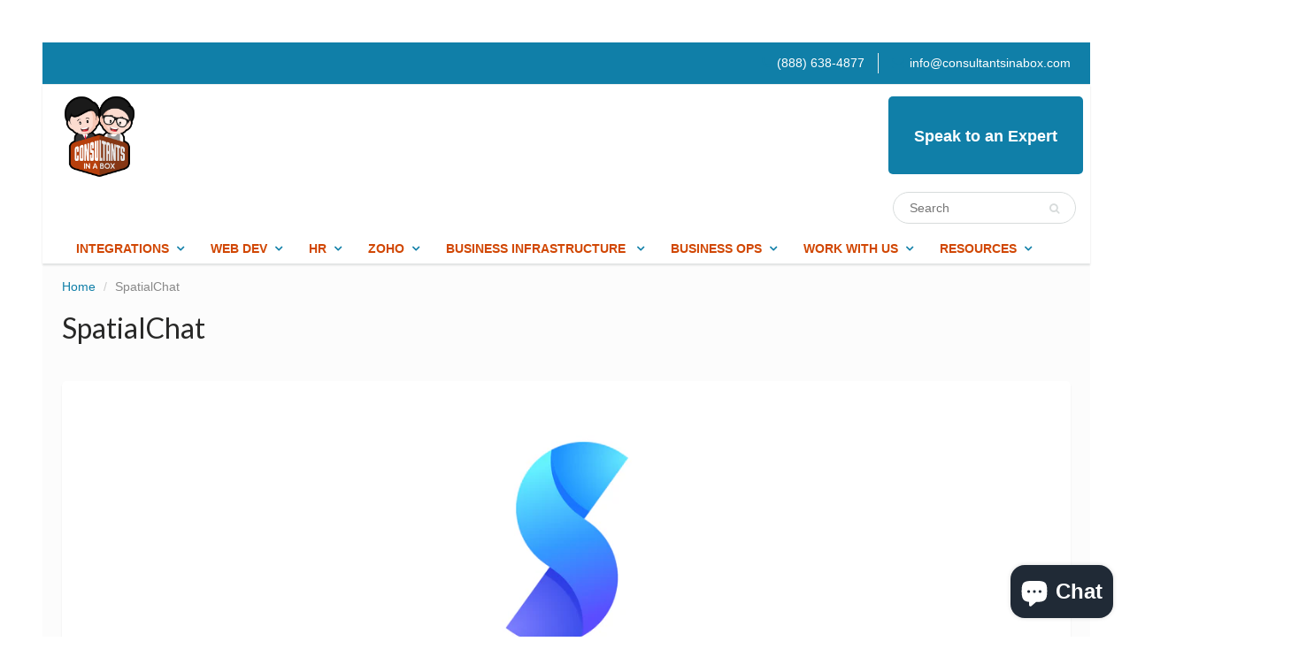

--- FILE ---
content_type: text/html; charset=utf-8
request_url: https://consultantsinabox.com/products/spatialchat
body_size: 27659
content:

<!doctype html>
<html lang="en" class="noIE">
  <head>




   <meta name="description" content="SpatialChat | Consultants In-A-Box Turn Virtual Events into Immersive, Actionable Experiences with SpatialChat SpatialChat recreates the energy and spontaneity of in-person gatherings inside a web browser. Instead of a grid of faces and a stream of chat, attendees move through a visual space of rooms, tables, stages, a">






  <title>SpatialChat</title>



  


<script type="text/javascript">
var a = window.performance && window.performance.mark;
if (a) {
  window.performance.mark("shopsheriff.amp-snippet.start");
}
var doc = document;
var redirect = "/cart" === window.location.pathname
&& (doc.referrer.includes("ampproject.org") || doc.referrer.includes("/a/s/") )
&& !doc.location.search.includes("utm");

if(redirect) {
  var f = doc.location.search ? "&" : "?";
  window.location =
    window.location.origin
  + window.location.pathname
  + f
  + "utm_source=shopsheriff&utm_medium=amp&utm_campaign=shopsheriff&utm_content=add-to-cart";
}
if (a) {
  window.performance.mark("shopsheriff.amp-snippet.end");
}
      </script>


   <link rel="amphtml" href="https://consultantsinabox.com/a/s/products/spatialchat">



<!-- Start of  Zendesk Widget script -->
<script id="ze-snippet" src="https://static.zdassets.com/ekr/snippet.js?key=cb344817-113f-4e25-8c50-b65bde14d0bf"> </script>
<!-- End of  Zendesk Widget script -->
    <script>
  (function(){

    window.ldfdr = window.ldfdr || {};
    (function(d, s, ss, fs){
      fs = d.getElementsByTagName(s)[0];

      function ce(src){
        var cs  = d.createElement(s);
        cs.src = src;
        setTimeout(function(){fs.parentNode.insertBefore(cs,fs)}, 1);
      }

      ce(ss);
    })(document, 'script', 'https://sc.lfeeder.com/lftracker_v1_lYNOR8xWyoqaWQJZ.js');
  })();
</script>



</script>
    
    <!-- Basic page needs ================================================== -->
    <meta charset="utf-8">
    <meta name="viewport" content="width=device-width, initial-scale=1, maximum-scale=1">

    <!-- Title and description ================================================== -->
     

    

    <!-- Helpers ================================================== -->
    
  <meta property="og:type" content="product">
  <meta property="og:title" content="SpatialChat">
  
  <meta property="og:image" content="http://consultantsinabox.com/cdn/shop/products/bcdc9f2212ee652e2f87ba4c88a343d5_800x.png?v=1705756692">
  <meta property="og:image:secure_url" content="https://consultantsinabox.com/cdn/shop/products/bcdc9f2212ee652e2f87ba4c88a343d5_800x.png?v=1705756692">
  
  <meta property="og:price:amount" content="0.00">
  <meta property="og:price:currency" content="USD">


  <meta property="og:description" content="SpatialChat | Consultants In-A-Box Turn Virtual Events into Immersive, Actionable Experiences with SpatialChat SpatialChat recreates the energy and spontaneity of in-person gatherings inside a web browser. Instead of a grid of faces and a stream of chat, attendees move through a visual space of rooms, tables, stages, a">

  <meta property="og:url" content="https://consultantsinabox.com/products/spatialchat">
  <meta property="og:site_name" content="Consultants In-A-Box">



<meta name="twitter:card" content="summary">

  <meta name="twitter:title" content="SpatialChat">
  <meta name="twitter:description" content="SpatialChat | Consultants In-A-Box Turn Virtual Events into Immersive, Actionable Experiences with SpatialChat SpatialChat recreates the energy and spontaneity of in-person gatherings inside a web browser. Instead of a grid of faces and a stream of chat, attendees move through a visual space of rooms, tables, stages, and poster walls. Audio and visibility respond to proximity so conversations form naturally, content sits where it’s relevant, and discovery happens serendipitously — just like a real event. For business leaders focused on digital transformation, SpatialChat is more than a presentation tool. When combined with AI integration and workflow automation, it becomes a platform that amplifies collaboration, shortens decision cycles, and turns one-off events into repeatable business processes. Consultants In-A-Box helps organizations design, implement, and operationalize SpatialChat solutions that are secure, measurable, and optimized for business efficiency. How It Works At a basic">
  <meta name="twitter:image" content="https://consultantsinabox.com/cdn/shop/products/bcdc9f2212ee652e2f87ba4c88a343d5_800x.png?v=1705756692">
  <meta name="twitter:image:width" content="240">
  <meta name="twitter:image:height" content="240">

    <link rel="canonical" href="https://consultantsinabox.com/products/spatialchat">
    <meta name="viewport" content="width=device-width,initial-scale=1">
    <meta name="theme-color" content="#107fa8">

    
    <link rel="shortcut icon" href="//consultantsinabox.com/cdn/shop/t/3/assets/favicon.png?v=130530108831111576231581651178" type="image/png" />
    
    <link href="//consultantsinabox.com/cdn/shop/t/3/assets/apps.css?v=97812685848777896851539381543" rel="stylesheet" type="text/css" media="all" />
    <link href="//consultantsinabox.com/cdn/shop/t/3/assets/style.css?v=7578527354938627561718976594" rel="stylesheet" type="text/css" media="all" />
    <link href="//consultantsinabox.com/cdn/shop/t/3/assets/flexslider.css?v=14181987492637709981539641180" rel="stylesheet" type="text/css" media="all" />
    <link href="//consultantsinabox.com/cdn/shop/t/3/assets/flexslider-product.css?v=124288505899681664851539641179" rel="stylesheet" type="text/css" media="all" />
    
    <link rel="stylesheet" type="text/css" href="//fonts.googleapis.com/css?family=Lato:300,400,700,900">
    
    

    <!-- Header hook for plugins ================================================== -->
    




<!-- <script>
  const boostSDAssetFileURL = "\/\/consultantsinabox.com\/cdn\/shop\/t\/3\/assets\/boost_sd_assets_file_url.gif?1402";
  window.boostSDAssetFileURL = boostSDAssetFileURL;

  if (window.boostSDAppConfig) {
    window.boostSDAppConfig.generalSettings.custom_js_asset_url = "//consultantsinabox.com/cdn/shop/t/3/assets/boost-sd-custom.js?v=160962118398746674481706200738";
    window.boostSDAppConfig.generalSettings.custom_css_asset_url = "//consultantsinabox.com/cdn/shop/t/3/assets/boost-sd-custom.css?v=72809539502277619291706200738";
  }

  
</script>
 -->
    <script>window.performance && window.performance.mark && window.performance.mark('shopify.content_for_header.start');</script><meta name="google-site-verification" content="2HDsC2-iifYS8tD25XJgGcK8tbTQxfhhmNwObNO05cs">
<meta id="shopify-digital-wallet" name="shopify-digital-wallet" content="/5870387269/digital_wallets/dialog">
<meta name="shopify-checkout-api-token" content="04841dbb44b9e1206854fa492d9f44d1">
<meta id="in-context-paypal-metadata" data-shop-id="5870387269" data-venmo-supported="true" data-environment="production" data-locale="en_US" data-paypal-v4="true" data-currency="USD">
<link rel="alternate" type="application/json+oembed" href="https://consultantsinabox.com/products/spatialchat.oembed">
<script async="async" src="/checkouts/internal/preloads.js?locale=en-US"></script>
<link rel="preconnect" href="https://shop.app" crossorigin="anonymous">
<script async="async" src="https://shop.app/checkouts/internal/preloads.js?locale=en-US&shop_id=5870387269" crossorigin="anonymous"></script>
<script id="apple-pay-shop-capabilities" type="application/json">{"shopId":5870387269,"countryCode":"US","currencyCode":"USD","merchantCapabilities":["supports3DS"],"merchantId":"gid:\/\/shopify\/Shop\/5870387269","merchantName":"Consultants In-A-Box","requiredBillingContactFields":["postalAddress","email"],"requiredShippingContactFields":["postalAddress","email"],"shippingType":"shipping","supportedNetworks":["visa","masterCard","amex","discover","elo","jcb"],"total":{"type":"pending","label":"Consultants In-A-Box","amount":"1.00"},"shopifyPaymentsEnabled":true,"supportsSubscriptions":true}</script>
<script id="shopify-features" type="application/json">{"accessToken":"04841dbb44b9e1206854fa492d9f44d1","betas":["rich-media-storefront-analytics"],"domain":"consultantsinabox.com","predictiveSearch":true,"shopId":5870387269,"locale":"en"}</script>
<script>var Shopify = Shopify || {};
Shopify.shop = "consultantsinabox.myshopify.com";
Shopify.locale = "en";
Shopify.currency = {"active":"USD","rate":"1.0"};
Shopify.country = "US";
Shopify.theme = {"name":"theme-export-business-theporchswingstore-com-t","id":39724679237,"schema_name":"ShowTime","schema_version":"5.1.1","theme_store_id":null,"role":"main"};
Shopify.theme.handle = "null";
Shopify.theme.style = {"id":null,"handle":null};
Shopify.cdnHost = "consultantsinabox.com/cdn";
Shopify.routes = Shopify.routes || {};
Shopify.routes.root = "/";</script>
<script type="module">!function(o){(o.Shopify=o.Shopify||{}).modules=!0}(window);</script>
<script>!function(o){function n(){var o=[];function n(){o.push(Array.prototype.slice.apply(arguments))}return n.q=o,n}var t=o.Shopify=o.Shopify||{};t.loadFeatures=n(),t.autoloadFeatures=n()}(window);</script>
<script>
  window.ShopifyPay = window.ShopifyPay || {};
  window.ShopifyPay.apiHost = "shop.app\/pay";
  window.ShopifyPay.redirectState = null;
</script>
<script id="shop-js-analytics" type="application/json">{"pageType":"product"}</script>
<script defer="defer" async type="module" src="//consultantsinabox.com/cdn/shopifycloud/shop-js/modules/v2/client.init-shop-cart-sync_C5BV16lS.en.esm.js"></script>
<script defer="defer" async type="module" src="//consultantsinabox.com/cdn/shopifycloud/shop-js/modules/v2/chunk.common_CygWptCX.esm.js"></script>
<script type="module">
  await import("//consultantsinabox.com/cdn/shopifycloud/shop-js/modules/v2/client.init-shop-cart-sync_C5BV16lS.en.esm.js");
await import("//consultantsinabox.com/cdn/shopifycloud/shop-js/modules/v2/chunk.common_CygWptCX.esm.js");

  window.Shopify.SignInWithShop?.initShopCartSync?.({"fedCMEnabled":true,"windoidEnabled":true});

</script>
<script>
  window.Shopify = window.Shopify || {};
  if (!window.Shopify.featureAssets) window.Shopify.featureAssets = {};
  window.Shopify.featureAssets['shop-js'] = {"shop-cart-sync":["modules/v2/client.shop-cart-sync_ZFArdW7E.en.esm.js","modules/v2/chunk.common_CygWptCX.esm.js"],"init-fed-cm":["modules/v2/client.init-fed-cm_CmiC4vf6.en.esm.js","modules/v2/chunk.common_CygWptCX.esm.js"],"shop-button":["modules/v2/client.shop-button_tlx5R9nI.en.esm.js","modules/v2/chunk.common_CygWptCX.esm.js"],"shop-cash-offers":["modules/v2/client.shop-cash-offers_DOA2yAJr.en.esm.js","modules/v2/chunk.common_CygWptCX.esm.js","modules/v2/chunk.modal_D71HUcav.esm.js"],"init-windoid":["modules/v2/client.init-windoid_sURxWdc1.en.esm.js","modules/v2/chunk.common_CygWptCX.esm.js"],"shop-toast-manager":["modules/v2/client.shop-toast-manager_ClPi3nE9.en.esm.js","modules/v2/chunk.common_CygWptCX.esm.js"],"init-shop-email-lookup-coordinator":["modules/v2/client.init-shop-email-lookup-coordinator_B8hsDcYM.en.esm.js","modules/v2/chunk.common_CygWptCX.esm.js"],"init-shop-cart-sync":["modules/v2/client.init-shop-cart-sync_C5BV16lS.en.esm.js","modules/v2/chunk.common_CygWptCX.esm.js"],"avatar":["modules/v2/client.avatar_BTnouDA3.en.esm.js"],"pay-button":["modules/v2/client.pay-button_FdsNuTd3.en.esm.js","modules/v2/chunk.common_CygWptCX.esm.js"],"init-customer-accounts":["modules/v2/client.init-customer-accounts_DxDtT_ad.en.esm.js","modules/v2/client.shop-login-button_C5VAVYt1.en.esm.js","modules/v2/chunk.common_CygWptCX.esm.js","modules/v2/chunk.modal_D71HUcav.esm.js"],"init-shop-for-new-customer-accounts":["modules/v2/client.init-shop-for-new-customer-accounts_ChsxoAhi.en.esm.js","modules/v2/client.shop-login-button_C5VAVYt1.en.esm.js","modules/v2/chunk.common_CygWptCX.esm.js","modules/v2/chunk.modal_D71HUcav.esm.js"],"shop-login-button":["modules/v2/client.shop-login-button_C5VAVYt1.en.esm.js","modules/v2/chunk.common_CygWptCX.esm.js","modules/v2/chunk.modal_D71HUcav.esm.js"],"init-customer-accounts-sign-up":["modules/v2/client.init-customer-accounts-sign-up_CPSyQ0Tj.en.esm.js","modules/v2/client.shop-login-button_C5VAVYt1.en.esm.js","modules/v2/chunk.common_CygWptCX.esm.js","modules/v2/chunk.modal_D71HUcav.esm.js"],"shop-follow-button":["modules/v2/client.shop-follow-button_Cva4Ekp9.en.esm.js","modules/v2/chunk.common_CygWptCX.esm.js","modules/v2/chunk.modal_D71HUcav.esm.js"],"checkout-modal":["modules/v2/client.checkout-modal_BPM8l0SH.en.esm.js","modules/v2/chunk.common_CygWptCX.esm.js","modules/v2/chunk.modal_D71HUcav.esm.js"],"lead-capture":["modules/v2/client.lead-capture_Bi8yE_yS.en.esm.js","modules/v2/chunk.common_CygWptCX.esm.js","modules/v2/chunk.modal_D71HUcav.esm.js"],"shop-login":["modules/v2/client.shop-login_D6lNrXab.en.esm.js","modules/v2/chunk.common_CygWptCX.esm.js","modules/v2/chunk.modal_D71HUcav.esm.js"],"payment-terms":["modules/v2/client.payment-terms_CZxnsJam.en.esm.js","modules/v2/chunk.common_CygWptCX.esm.js","modules/v2/chunk.modal_D71HUcav.esm.js"]};
</script>
<script>(function() {
  var isLoaded = false;
  function asyncLoad() {
    if (isLoaded) return;
    isLoaded = true;
    var urls = ["https:\/\/shy.elfsight.com\/p\/platform.js?shop=consultantsinabox.myshopify.com"];
    for (var i = 0; i < urls.length; i++) {
      var s = document.createElement('script');
      s.type = 'text/javascript';
      s.async = true;
      s.src = urls[i];
      var x = document.getElementsByTagName('script')[0];
      x.parentNode.insertBefore(s, x);
    }
  };
  if(window.attachEvent) {
    window.attachEvent('onload', asyncLoad);
  } else {
    window.addEventListener('load', asyncLoad, false);
  }
})();</script>
<script id="__st">var __st={"a":5870387269,"offset":-21600,"reqid":"9ceceda4-47b4-4aff-bc71-f2eb1cb006c1-1768659929","pageurl":"consultantsinabox.com\/products\/spatialchat","u":"659b43fd75c7","p":"product","rtyp":"product","rid":9032481145106};</script>
<script>window.ShopifyPaypalV4VisibilityTracking = true;</script>
<script id="captcha-bootstrap">!function(){'use strict';const t='contact',e='account',n='new_comment',o=[[t,t],['blogs',n],['comments',n],[t,'customer']],c=[[e,'customer_login'],[e,'guest_login'],[e,'recover_customer_password'],[e,'create_customer']],r=t=>t.map((([t,e])=>`form[action*='/${t}']:not([data-nocaptcha='true']) input[name='form_type'][value='${e}']`)).join(','),a=t=>()=>t?[...document.querySelectorAll(t)].map((t=>t.form)):[];function s(){const t=[...o],e=r(t);return a(e)}const i='password',u='form_key',d=['recaptcha-v3-token','g-recaptcha-response','h-captcha-response',i],f=()=>{try{return window.sessionStorage}catch{return}},m='__shopify_v',_=t=>t.elements[u];function p(t,e,n=!1){try{const o=window.sessionStorage,c=JSON.parse(o.getItem(e)),{data:r}=function(t){const{data:e,action:n}=t;return t[m]||n?{data:e,action:n}:{data:t,action:n}}(c);for(const[e,n]of Object.entries(r))t.elements[e]&&(t.elements[e].value=n);n&&o.removeItem(e)}catch(o){console.error('form repopulation failed',{error:o})}}const l='form_type',E='cptcha';function T(t){t.dataset[E]=!0}const w=window,h=w.document,L='Shopify',v='ce_forms',y='captcha';let A=!1;((t,e)=>{const n=(g='f06e6c50-85a8-45c8-87d0-21a2b65856fe',I='https://cdn.shopify.com/shopifycloud/storefront-forms-hcaptcha/ce_storefront_forms_captcha_hcaptcha.v1.5.2.iife.js',D={infoText:'Protected by hCaptcha',privacyText:'Privacy',termsText:'Terms'},(t,e,n)=>{const o=w[L][v],c=o.bindForm;if(c)return c(t,g,e,D).then(n);var r;o.q.push([[t,g,e,D],n]),r=I,A||(h.body.append(Object.assign(h.createElement('script'),{id:'captcha-provider',async:!0,src:r})),A=!0)});var g,I,D;w[L]=w[L]||{},w[L][v]=w[L][v]||{},w[L][v].q=[],w[L][y]=w[L][y]||{},w[L][y].protect=function(t,e){n(t,void 0,e),T(t)},Object.freeze(w[L][y]),function(t,e,n,w,h,L){const[v,y,A,g]=function(t,e,n){const i=e?o:[],u=t?c:[],d=[...i,...u],f=r(d),m=r(i),_=r(d.filter((([t,e])=>n.includes(e))));return[a(f),a(m),a(_),s()]}(w,h,L),I=t=>{const e=t.target;return e instanceof HTMLFormElement?e:e&&e.form},D=t=>v().includes(t);t.addEventListener('submit',(t=>{const e=I(t);if(!e)return;const n=D(e)&&!e.dataset.hcaptchaBound&&!e.dataset.recaptchaBound,o=_(e),c=g().includes(e)&&(!o||!o.value);(n||c)&&t.preventDefault(),c&&!n&&(function(t){try{if(!f())return;!function(t){const e=f();if(!e)return;const n=_(t);if(!n)return;const o=n.value;o&&e.removeItem(o)}(t);const e=Array.from(Array(32),(()=>Math.random().toString(36)[2])).join('');!function(t,e){_(t)||t.append(Object.assign(document.createElement('input'),{type:'hidden',name:u})),t.elements[u].value=e}(t,e),function(t,e){const n=f();if(!n)return;const o=[...t.querySelectorAll(`input[type='${i}']`)].map((({name:t})=>t)),c=[...d,...o],r={};for(const[a,s]of new FormData(t).entries())c.includes(a)||(r[a]=s);n.setItem(e,JSON.stringify({[m]:1,action:t.action,data:r}))}(t,e)}catch(e){console.error('failed to persist form',e)}}(e),e.submit())}));const S=(t,e)=>{t&&!t.dataset[E]&&(n(t,e.some((e=>e===t))),T(t))};for(const o of['focusin','change'])t.addEventListener(o,(t=>{const e=I(t);D(e)&&S(e,y())}));const B=e.get('form_key'),M=e.get(l),P=B&&M;t.addEventListener('DOMContentLoaded',(()=>{const t=y();if(P)for(const e of t)e.elements[l].value===M&&p(e,B);[...new Set([...A(),...v().filter((t=>'true'===t.dataset.shopifyCaptcha))])].forEach((e=>S(e,t)))}))}(h,new URLSearchParams(w.location.search),n,t,e,['guest_login'])})(!0,!0)}();</script>
<script integrity="sha256-4kQ18oKyAcykRKYeNunJcIwy7WH5gtpwJnB7kiuLZ1E=" data-source-attribution="shopify.loadfeatures" defer="defer" src="//consultantsinabox.com/cdn/shopifycloud/storefront/assets/storefront/load_feature-a0a9edcb.js" crossorigin="anonymous"></script>
<script crossorigin="anonymous" defer="defer" src="//consultantsinabox.com/cdn/shopifycloud/storefront/assets/shopify_pay/storefront-65b4c6d7.js?v=20250812"></script>
<script data-source-attribution="shopify.dynamic_checkout.dynamic.init">var Shopify=Shopify||{};Shopify.PaymentButton=Shopify.PaymentButton||{isStorefrontPortableWallets:!0,init:function(){window.Shopify.PaymentButton.init=function(){};var t=document.createElement("script");t.src="https://consultantsinabox.com/cdn/shopifycloud/portable-wallets/latest/portable-wallets.en.js",t.type="module",document.head.appendChild(t)}};
</script>
<script data-source-attribution="shopify.dynamic_checkout.buyer_consent">
  function portableWalletsHideBuyerConsent(e){var t=document.getElementById("shopify-buyer-consent"),n=document.getElementById("shopify-subscription-policy-button");t&&n&&(t.classList.add("hidden"),t.setAttribute("aria-hidden","true"),n.removeEventListener("click",e))}function portableWalletsShowBuyerConsent(e){var t=document.getElementById("shopify-buyer-consent"),n=document.getElementById("shopify-subscription-policy-button");t&&n&&(t.classList.remove("hidden"),t.removeAttribute("aria-hidden"),n.addEventListener("click",e))}window.Shopify?.PaymentButton&&(window.Shopify.PaymentButton.hideBuyerConsent=portableWalletsHideBuyerConsent,window.Shopify.PaymentButton.showBuyerConsent=portableWalletsShowBuyerConsent);
</script>
<script data-source-attribution="shopify.dynamic_checkout.cart.bootstrap">document.addEventListener("DOMContentLoaded",(function(){function t(){return document.querySelector("shopify-accelerated-checkout-cart, shopify-accelerated-checkout")}if(t())Shopify.PaymentButton.init();else{new MutationObserver((function(e,n){t()&&(Shopify.PaymentButton.init(),n.disconnect())})).observe(document.body,{childList:!0,subtree:!0})}}));
</script>
<link id="shopify-accelerated-checkout-styles" rel="stylesheet" media="screen" href="https://consultantsinabox.com/cdn/shopifycloud/portable-wallets/latest/accelerated-checkout-backwards-compat.css" crossorigin="anonymous">
<style id="shopify-accelerated-checkout-cart">
        #shopify-buyer-consent {
  margin-top: 1em;
  display: inline-block;
  width: 100%;
}

#shopify-buyer-consent.hidden {
  display: none;
}

#shopify-subscription-policy-button {
  background: none;
  border: none;
  padding: 0;
  text-decoration: underline;
  font-size: inherit;
  cursor: pointer;
}

#shopify-subscription-policy-button::before {
  box-shadow: none;
}

      </style>

<script>window.performance && window.performance.mark && window.performance.mark('shopify.content_for_header.end');</script>

    <!--[if lt IE 9]>
    <script src="//html5shiv.googlecode.com/svn/trunk/html5.js" type="text/javascript"></script>
    <![endif]-->

    

    <script src="//consultantsinabox.com/cdn/shop/t/3/assets/jquery.js?v=105778841822381192391539381530" type="text/javascript"></script>
    
    <script src="//consultantsinabox.com/cdn/shop/t/3/assets/lazysizes.js?v=68441465964607740661539381531" async="async"></script>
    
    
    <!-- Theme Global App JS ================================================== -->
    <script>
      var app = app || {
        data:{
          template:"product",
          money_format: "${{amount}}"
        }
      }
  
    </script>
    <noscript>
  <style>
    .article_img_block > figure > img:nth-child(2), 
    .catalog_c .collection-box > img:nth-child(2),
    .gallery_container  .box > figure > img:nth-child(2),
    .image_with_text_container .box > figure > img:nth-child(2),
    .collection-list-row .box_1 > a > img:nth-child(2),
    .featured-products .product-image > a > img:nth-child(2){
      display: none !important
    }
  </style>
</noscript>
  <!-- "snippets/weglot_hreftags.liquid" was not rendered, the associated app was uninstalled -->


<!-- "snippets/weglot_switcher.liquid" was not rendered, the associated app was uninstalled -->
<!--Gem_Page_Header_Script-->
<!-- "snippets/gem-app-header-scripts.liquid" was not rendered, the associated app was uninstalled -->
<!--End_Gem_Page_Header_Script-->
<script>var scaaffCheck = false;</script>
<script src="//consultantsinabox.com/cdn/shop/t/3/assets/sca_affiliate.js?v=119729724695261172501574187121" type="text/javascript"></script>

  <script type="text/javascript" async="" src="https://kickbooster.me/shopify/kbr.js?shop=consultantsinabox.myshopify.com"></script>
<link href="//consultantsinabox.com/cdn/shop/t/3/assets/ndnapps-contactform-styles.css?v=48659872268970843971597940170" rel="stylesheet" type="text/css" media="all" />
<!-- BEGIN app block: shopify://apps/sitemap-noindex-pro-seo/blocks/app-embed/4d815e2c-5af0-46ba-8301-d0f9cf660031 -->
<!-- END app block --><!-- BEGIN app block: shopify://apps/sitemap-noindex-pro-seo/blocks/html-sitemap-styler/4d815e2c-5af0-46ba-8301-d0f9cf660031 -->


<!-- END app block --><script src="https://cdn.shopify.com/extensions/7bc9bb47-adfa-4267-963e-cadee5096caf/inbox-1252/assets/inbox-chat-loader.js" type="text/javascript" defer="defer"></script>
<link href="https://monorail-edge.shopifysvc.com" rel="dns-prefetch">
<script>(function(){if ("sendBeacon" in navigator && "performance" in window) {try {var session_token_from_headers = performance.getEntriesByType('navigation')[0].serverTiming.find(x => x.name == '_s').description;} catch {var session_token_from_headers = undefined;}var session_cookie_matches = document.cookie.match(/_shopify_s=([^;]*)/);var session_token_from_cookie = session_cookie_matches && session_cookie_matches.length === 2 ? session_cookie_matches[1] : "";var session_token = session_token_from_headers || session_token_from_cookie || "";function handle_abandonment_event(e) {var entries = performance.getEntries().filter(function(entry) {return /monorail-edge.shopifysvc.com/.test(entry.name);});if (!window.abandonment_tracked && entries.length === 0) {window.abandonment_tracked = true;var currentMs = Date.now();var navigation_start = performance.timing.navigationStart;var payload = {shop_id: 5870387269,url: window.location.href,navigation_start,duration: currentMs - navigation_start,session_token,page_type: "product"};window.navigator.sendBeacon("https://monorail-edge.shopifysvc.com/v1/produce", JSON.stringify({schema_id: "online_store_buyer_site_abandonment/1.1",payload: payload,metadata: {event_created_at_ms: currentMs,event_sent_at_ms: currentMs}}));}}window.addEventListener('pagehide', handle_abandonment_event);}}());</script>
<script id="web-pixels-manager-setup">(function e(e,d,r,n,o){if(void 0===o&&(o={}),!Boolean(null===(a=null===(i=window.Shopify)||void 0===i?void 0:i.analytics)||void 0===a?void 0:a.replayQueue)){var i,a;window.Shopify=window.Shopify||{};var t=window.Shopify;t.analytics=t.analytics||{};var s=t.analytics;s.replayQueue=[],s.publish=function(e,d,r){return s.replayQueue.push([e,d,r]),!0};try{self.performance.mark("wpm:start")}catch(e){}var l=function(){var e={modern:/Edge?\/(1{2}[4-9]|1[2-9]\d|[2-9]\d{2}|\d{4,})\.\d+(\.\d+|)|Firefox\/(1{2}[4-9]|1[2-9]\d|[2-9]\d{2}|\d{4,})\.\d+(\.\d+|)|Chrom(ium|e)\/(9{2}|\d{3,})\.\d+(\.\d+|)|(Maci|X1{2}).+ Version\/(15\.\d+|(1[6-9]|[2-9]\d|\d{3,})\.\d+)([,.]\d+|)( \(\w+\)|)( Mobile\/\w+|) Safari\/|Chrome.+OPR\/(9{2}|\d{3,})\.\d+\.\d+|(CPU[ +]OS|iPhone[ +]OS|CPU[ +]iPhone|CPU IPhone OS|CPU iPad OS)[ +]+(15[._]\d+|(1[6-9]|[2-9]\d|\d{3,})[._]\d+)([._]\d+|)|Android:?[ /-](13[3-9]|1[4-9]\d|[2-9]\d{2}|\d{4,})(\.\d+|)(\.\d+|)|Android.+Firefox\/(13[5-9]|1[4-9]\d|[2-9]\d{2}|\d{4,})\.\d+(\.\d+|)|Android.+Chrom(ium|e)\/(13[3-9]|1[4-9]\d|[2-9]\d{2}|\d{4,})\.\d+(\.\d+|)|SamsungBrowser\/([2-9]\d|\d{3,})\.\d+/,legacy:/Edge?\/(1[6-9]|[2-9]\d|\d{3,})\.\d+(\.\d+|)|Firefox\/(5[4-9]|[6-9]\d|\d{3,})\.\d+(\.\d+|)|Chrom(ium|e)\/(5[1-9]|[6-9]\d|\d{3,})\.\d+(\.\d+|)([\d.]+$|.*Safari\/(?![\d.]+ Edge\/[\d.]+$))|(Maci|X1{2}).+ Version\/(10\.\d+|(1[1-9]|[2-9]\d|\d{3,})\.\d+)([,.]\d+|)( \(\w+\)|)( Mobile\/\w+|) Safari\/|Chrome.+OPR\/(3[89]|[4-9]\d|\d{3,})\.\d+\.\d+|(CPU[ +]OS|iPhone[ +]OS|CPU[ +]iPhone|CPU IPhone OS|CPU iPad OS)[ +]+(10[._]\d+|(1[1-9]|[2-9]\d|\d{3,})[._]\d+)([._]\d+|)|Android:?[ /-](13[3-9]|1[4-9]\d|[2-9]\d{2}|\d{4,})(\.\d+|)(\.\d+|)|Mobile Safari.+OPR\/([89]\d|\d{3,})\.\d+\.\d+|Android.+Firefox\/(13[5-9]|1[4-9]\d|[2-9]\d{2}|\d{4,})\.\d+(\.\d+|)|Android.+Chrom(ium|e)\/(13[3-9]|1[4-9]\d|[2-9]\d{2}|\d{4,})\.\d+(\.\d+|)|Android.+(UC? ?Browser|UCWEB|U3)[ /]?(15\.([5-9]|\d{2,})|(1[6-9]|[2-9]\d|\d{3,})\.\d+)\.\d+|SamsungBrowser\/(5\.\d+|([6-9]|\d{2,})\.\d+)|Android.+MQ{2}Browser\/(14(\.(9|\d{2,})|)|(1[5-9]|[2-9]\d|\d{3,})(\.\d+|))(\.\d+|)|K[Aa][Ii]OS\/(3\.\d+|([4-9]|\d{2,})\.\d+)(\.\d+|)/},d=e.modern,r=e.legacy,n=navigator.userAgent;return n.match(d)?"modern":n.match(r)?"legacy":"unknown"}(),u="modern"===l?"modern":"legacy",c=(null!=n?n:{modern:"",legacy:""})[u],f=function(e){return[e.baseUrl,"/wpm","/b",e.hashVersion,"modern"===e.buildTarget?"m":"l",".js"].join("")}({baseUrl:d,hashVersion:r,buildTarget:u}),m=function(e){var d=e.version,r=e.bundleTarget,n=e.surface,o=e.pageUrl,i=e.monorailEndpoint;return{emit:function(e){var a=e.status,t=e.errorMsg,s=(new Date).getTime(),l=JSON.stringify({metadata:{event_sent_at_ms:s},events:[{schema_id:"web_pixels_manager_load/3.1",payload:{version:d,bundle_target:r,page_url:o,status:a,surface:n,error_msg:t},metadata:{event_created_at_ms:s}}]});if(!i)return console&&console.warn&&console.warn("[Web Pixels Manager] No Monorail endpoint provided, skipping logging."),!1;try{return self.navigator.sendBeacon.bind(self.navigator)(i,l)}catch(e){}var u=new XMLHttpRequest;try{return u.open("POST",i,!0),u.setRequestHeader("Content-Type","text/plain"),u.send(l),!0}catch(e){return console&&console.warn&&console.warn("[Web Pixels Manager] Got an unhandled error while logging to Monorail."),!1}}}}({version:r,bundleTarget:l,surface:e.surface,pageUrl:self.location.href,monorailEndpoint:e.monorailEndpoint});try{o.browserTarget=l,function(e){var d=e.src,r=e.async,n=void 0===r||r,o=e.onload,i=e.onerror,a=e.sri,t=e.scriptDataAttributes,s=void 0===t?{}:t,l=document.createElement("script"),u=document.querySelector("head"),c=document.querySelector("body");if(l.async=n,l.src=d,a&&(l.integrity=a,l.crossOrigin="anonymous"),s)for(var f in s)if(Object.prototype.hasOwnProperty.call(s,f))try{l.dataset[f]=s[f]}catch(e){}if(o&&l.addEventListener("load",o),i&&l.addEventListener("error",i),u)u.appendChild(l);else{if(!c)throw new Error("Did not find a head or body element to append the script");c.appendChild(l)}}({src:f,async:!0,onload:function(){if(!function(){var e,d;return Boolean(null===(d=null===(e=window.Shopify)||void 0===e?void 0:e.analytics)||void 0===d?void 0:d.initialized)}()){var d=window.webPixelsManager.init(e)||void 0;if(d){var r=window.Shopify.analytics;r.replayQueue.forEach((function(e){var r=e[0],n=e[1],o=e[2];d.publishCustomEvent(r,n,o)})),r.replayQueue=[],r.publish=d.publishCustomEvent,r.visitor=d.visitor,r.initialized=!0}}},onerror:function(){return m.emit({status:"failed",errorMsg:"".concat(f," has failed to load")})},sri:function(e){var d=/^sha384-[A-Za-z0-9+/=]+$/;return"string"==typeof e&&d.test(e)}(c)?c:"",scriptDataAttributes:o}),m.emit({status:"loading"})}catch(e){m.emit({status:"failed",errorMsg:(null==e?void 0:e.message)||"Unknown error"})}}})({shopId: 5870387269,storefrontBaseUrl: "https://consultantsinabox.com",extensionsBaseUrl: "https://extensions.shopifycdn.com/cdn/shopifycloud/web-pixels-manager",monorailEndpoint: "https://monorail-edge.shopifysvc.com/unstable/produce_batch",surface: "storefront-renderer",enabledBetaFlags: ["2dca8a86"],webPixelsConfigList: [{"id":"943489298","configuration":"{\"config\":\"{\\\"pixel_id\\\":\\\"G-WMBTZMV2C8\\\",\\\"target_country\\\":\\\"US\\\",\\\"gtag_events\\\":[{\\\"type\\\":\\\"begin_checkout\\\",\\\"action_label\\\":\\\"G-WMBTZMV2C8\\\"},{\\\"type\\\":\\\"search\\\",\\\"action_label\\\":\\\"G-WMBTZMV2C8\\\"},{\\\"type\\\":\\\"view_item\\\",\\\"action_label\\\":[\\\"G-WMBTZMV2C8\\\",\\\"MC-CJFT6M2J25\\\"]},{\\\"type\\\":\\\"purchase\\\",\\\"action_label\\\":[\\\"G-WMBTZMV2C8\\\",\\\"MC-CJFT6M2J25\\\"]},{\\\"type\\\":\\\"page_view\\\",\\\"action_label\\\":[\\\"G-WMBTZMV2C8\\\",\\\"MC-CJFT6M2J25\\\"]},{\\\"type\\\":\\\"add_payment_info\\\",\\\"action_label\\\":\\\"G-WMBTZMV2C8\\\"},{\\\"type\\\":\\\"add_to_cart\\\",\\\"action_label\\\":\\\"G-WMBTZMV2C8\\\"}],\\\"enable_monitoring_mode\\\":false}\"}","eventPayloadVersion":"v1","runtimeContext":"OPEN","scriptVersion":"b2a88bafab3e21179ed38636efcd8a93","type":"APP","apiClientId":1780363,"privacyPurposes":[],"dataSharingAdjustments":{"protectedCustomerApprovalScopes":["read_customer_address","read_customer_email","read_customer_name","read_customer_personal_data","read_customer_phone"]}},{"id":"141492498","eventPayloadVersion":"v1","runtimeContext":"LAX","scriptVersion":"1","type":"CUSTOM","privacyPurposes":["MARKETING"],"name":"Meta pixel (migrated)"},{"id":"shopify-app-pixel","configuration":"{}","eventPayloadVersion":"v1","runtimeContext":"STRICT","scriptVersion":"0450","apiClientId":"shopify-pixel","type":"APP","privacyPurposes":["ANALYTICS","MARKETING"]},{"id":"shopify-custom-pixel","eventPayloadVersion":"v1","runtimeContext":"LAX","scriptVersion":"0450","apiClientId":"shopify-pixel","type":"CUSTOM","privacyPurposes":["ANALYTICS","MARKETING"]}],isMerchantRequest: false,initData: {"shop":{"name":"Consultants In-A-Box","paymentSettings":{"currencyCode":"USD"},"myshopifyDomain":"consultantsinabox.myshopify.com","countryCode":"US","storefrontUrl":"https:\/\/consultantsinabox.com"},"customer":null,"cart":null,"checkout":null,"productVariants":[{"price":{"amount":0.0,"currencyCode":"USD"},"product":{"title":"SpatialChat","vendor":"Consultants In-A-Box","id":"9032481145106","untranslatedTitle":"SpatialChat","url":"\/products\/spatialchat","type":"Productivity software"},"id":"47859554681106","image":{"src":"\/\/consultantsinabox.com\/cdn\/shop\/products\/bcdc9f2212ee652e2f87ba4c88a343d5.png?v=1705756692"},"sku":"","title":"Default Title","untranslatedTitle":"Default Title"}],"purchasingCompany":null},},"https://consultantsinabox.com/cdn","fcfee988w5aeb613cpc8e4bc33m6693e112",{"modern":"","legacy":""},{"shopId":"5870387269","storefrontBaseUrl":"https:\/\/consultantsinabox.com","extensionBaseUrl":"https:\/\/extensions.shopifycdn.com\/cdn\/shopifycloud\/web-pixels-manager","surface":"storefront-renderer","enabledBetaFlags":"[\"2dca8a86\"]","isMerchantRequest":"false","hashVersion":"fcfee988w5aeb613cpc8e4bc33m6693e112","publish":"custom","events":"[[\"page_viewed\",{}],[\"product_viewed\",{\"productVariant\":{\"price\":{\"amount\":0.0,\"currencyCode\":\"USD\"},\"product\":{\"title\":\"SpatialChat\",\"vendor\":\"Consultants In-A-Box\",\"id\":\"9032481145106\",\"untranslatedTitle\":\"SpatialChat\",\"url\":\"\/products\/spatialchat\",\"type\":\"Productivity software\"},\"id\":\"47859554681106\",\"image\":{\"src\":\"\/\/consultantsinabox.com\/cdn\/shop\/products\/bcdc9f2212ee652e2f87ba4c88a343d5.png?v=1705756692\"},\"sku\":\"\",\"title\":\"Default Title\",\"untranslatedTitle\":\"Default Title\"}}]]"});</script><script>
  window.ShopifyAnalytics = window.ShopifyAnalytics || {};
  window.ShopifyAnalytics.meta = window.ShopifyAnalytics.meta || {};
  window.ShopifyAnalytics.meta.currency = 'USD';
  var meta = {"product":{"id":9032481145106,"gid":"gid:\/\/shopify\/Product\/9032481145106","vendor":"Consultants In-A-Box","type":"Productivity software","handle":"spatialchat","variants":[{"id":47859554681106,"price":0,"name":"SpatialChat","public_title":null,"sku":""}],"remote":false},"page":{"pageType":"product","resourceType":"product","resourceId":9032481145106,"requestId":"9ceceda4-47b4-4aff-bc71-f2eb1cb006c1-1768659929"}};
  for (var attr in meta) {
    window.ShopifyAnalytics.meta[attr] = meta[attr];
  }
</script>
<script class="analytics">
  (function () {
    var customDocumentWrite = function(content) {
      var jquery = null;

      if (window.jQuery) {
        jquery = window.jQuery;
      } else if (window.Checkout && window.Checkout.$) {
        jquery = window.Checkout.$;
      }

      if (jquery) {
        jquery('body').append(content);
      }
    };

    var hasLoggedConversion = function(token) {
      if (token) {
        return document.cookie.indexOf('loggedConversion=' + token) !== -1;
      }
      return false;
    }

    var setCookieIfConversion = function(token) {
      if (token) {
        var twoMonthsFromNow = new Date(Date.now());
        twoMonthsFromNow.setMonth(twoMonthsFromNow.getMonth() + 2);

        document.cookie = 'loggedConversion=' + token + '; expires=' + twoMonthsFromNow;
      }
    }

    var trekkie = window.ShopifyAnalytics.lib = window.trekkie = window.trekkie || [];
    if (trekkie.integrations) {
      return;
    }
    trekkie.methods = [
      'identify',
      'page',
      'ready',
      'track',
      'trackForm',
      'trackLink'
    ];
    trekkie.factory = function(method) {
      return function() {
        var args = Array.prototype.slice.call(arguments);
        args.unshift(method);
        trekkie.push(args);
        return trekkie;
      };
    };
    for (var i = 0; i < trekkie.methods.length; i++) {
      var key = trekkie.methods[i];
      trekkie[key] = trekkie.factory(key);
    }
    trekkie.load = function(config) {
      trekkie.config = config || {};
      trekkie.config.initialDocumentCookie = document.cookie;
      var first = document.getElementsByTagName('script')[0];
      var script = document.createElement('script');
      script.type = 'text/javascript';
      script.onerror = function(e) {
        var scriptFallback = document.createElement('script');
        scriptFallback.type = 'text/javascript';
        scriptFallback.onerror = function(error) {
                var Monorail = {
      produce: function produce(monorailDomain, schemaId, payload) {
        var currentMs = new Date().getTime();
        var event = {
          schema_id: schemaId,
          payload: payload,
          metadata: {
            event_created_at_ms: currentMs,
            event_sent_at_ms: currentMs
          }
        };
        return Monorail.sendRequest("https://" + monorailDomain + "/v1/produce", JSON.stringify(event));
      },
      sendRequest: function sendRequest(endpointUrl, payload) {
        // Try the sendBeacon API
        if (window && window.navigator && typeof window.navigator.sendBeacon === 'function' && typeof window.Blob === 'function' && !Monorail.isIos12()) {
          var blobData = new window.Blob([payload], {
            type: 'text/plain'
          });

          if (window.navigator.sendBeacon(endpointUrl, blobData)) {
            return true;
          } // sendBeacon was not successful

        } // XHR beacon

        var xhr = new XMLHttpRequest();

        try {
          xhr.open('POST', endpointUrl);
          xhr.setRequestHeader('Content-Type', 'text/plain');
          xhr.send(payload);
        } catch (e) {
          console.log(e);
        }

        return false;
      },
      isIos12: function isIos12() {
        return window.navigator.userAgent.lastIndexOf('iPhone; CPU iPhone OS 12_') !== -1 || window.navigator.userAgent.lastIndexOf('iPad; CPU OS 12_') !== -1;
      }
    };
    Monorail.produce('monorail-edge.shopifysvc.com',
      'trekkie_storefront_load_errors/1.1',
      {shop_id: 5870387269,
      theme_id: 39724679237,
      app_name: "storefront",
      context_url: window.location.href,
      source_url: "//consultantsinabox.com/cdn/s/trekkie.storefront.cd680fe47e6c39ca5d5df5f0a32d569bc48c0f27.min.js"});

        };
        scriptFallback.async = true;
        scriptFallback.src = '//consultantsinabox.com/cdn/s/trekkie.storefront.cd680fe47e6c39ca5d5df5f0a32d569bc48c0f27.min.js';
        first.parentNode.insertBefore(scriptFallback, first);
      };
      script.async = true;
      script.src = '//consultantsinabox.com/cdn/s/trekkie.storefront.cd680fe47e6c39ca5d5df5f0a32d569bc48c0f27.min.js';
      first.parentNode.insertBefore(script, first);
    };
    trekkie.load(
      {"Trekkie":{"appName":"storefront","development":false,"defaultAttributes":{"shopId":5870387269,"isMerchantRequest":null,"themeId":39724679237,"themeCityHash":"18250252821618542267","contentLanguage":"en","currency":"USD","eventMetadataId":"7e31cbf9-3a9f-4ca5-8423-213516e06359"},"isServerSideCookieWritingEnabled":true,"monorailRegion":"shop_domain","enabledBetaFlags":["65f19447"]},"Session Attribution":{},"S2S":{"facebookCapiEnabled":false,"source":"trekkie-storefront-renderer","apiClientId":580111}}
    );

    var loaded = false;
    trekkie.ready(function() {
      if (loaded) return;
      loaded = true;

      window.ShopifyAnalytics.lib = window.trekkie;

      var originalDocumentWrite = document.write;
      document.write = customDocumentWrite;
      try { window.ShopifyAnalytics.merchantGoogleAnalytics.call(this); } catch(error) {};
      document.write = originalDocumentWrite;

      window.ShopifyAnalytics.lib.page(null,{"pageType":"product","resourceType":"product","resourceId":9032481145106,"requestId":"9ceceda4-47b4-4aff-bc71-f2eb1cb006c1-1768659929","shopifyEmitted":true});

      var match = window.location.pathname.match(/checkouts\/(.+)\/(thank_you|post_purchase)/)
      var token = match? match[1]: undefined;
      if (!hasLoggedConversion(token)) {
        setCookieIfConversion(token);
        window.ShopifyAnalytics.lib.track("Viewed Product",{"currency":"USD","variantId":47859554681106,"productId":9032481145106,"productGid":"gid:\/\/shopify\/Product\/9032481145106","name":"SpatialChat","price":"0.00","sku":"","brand":"Consultants In-A-Box","variant":null,"category":"Productivity software","nonInteraction":true,"remote":false},undefined,undefined,{"shopifyEmitted":true});
      window.ShopifyAnalytics.lib.track("monorail:\/\/trekkie_storefront_viewed_product\/1.1",{"currency":"USD","variantId":47859554681106,"productId":9032481145106,"productGid":"gid:\/\/shopify\/Product\/9032481145106","name":"SpatialChat","price":"0.00","sku":"","brand":"Consultants In-A-Box","variant":null,"category":"Productivity software","nonInteraction":true,"remote":false,"referer":"https:\/\/consultantsinabox.com\/products\/spatialchat"});
      }
    });


        var eventsListenerScript = document.createElement('script');
        eventsListenerScript.async = true;
        eventsListenerScript.src = "//consultantsinabox.com/cdn/shopifycloud/storefront/assets/shop_events_listener-3da45d37.js";
        document.getElementsByTagName('head')[0].appendChild(eventsListenerScript);

})();</script>
  <script>
  if (!window.ga || (window.ga && typeof window.ga !== 'function')) {
    window.ga = function ga() {
      (window.ga.q = window.ga.q || []).push(arguments);
      if (window.Shopify && window.Shopify.analytics && typeof window.Shopify.analytics.publish === 'function') {
        window.Shopify.analytics.publish("ga_stub_called", {}, {sendTo: "google_osp_migration"});
      }
      console.error("Shopify's Google Analytics stub called with:", Array.from(arguments), "\nSee https://help.shopify.com/manual/promoting-marketing/pixels/pixel-migration#google for more information.");
    };
    if (window.Shopify && window.Shopify.analytics && typeof window.Shopify.analytics.publish === 'function') {
      window.Shopify.analytics.publish("ga_stub_initialized", {}, {sendTo: "google_osp_migration"});
    }
  }
</script>
<script
  defer
  src="https://consultantsinabox.com/cdn/shopifycloud/perf-kit/shopify-perf-kit-3.0.4.min.js"
  data-application="storefront-renderer"
  data-shop-id="5870387269"
  data-render-region="gcp-us-central1"
  data-page-type="product"
  data-theme-instance-id="39724679237"
  data-theme-name="ShowTime"
  data-theme-version="5.1.1"
  data-monorail-region="shop_domain"
  data-resource-timing-sampling-rate="10"
  data-shs="true"
  data-shs-beacon="true"
  data-shs-export-with-fetch="true"
  data-shs-logs-sample-rate="1"
  data-shs-beacon-endpoint="https://consultantsinabox.com/api/collect"
></script>
</head>

  <body id="spatialchat" class="template-product" >
   
    <div class="wsmenucontainer clearfix">
      <div class="overlapblackbg"></div>
      

      <div id="shopify-section-header" class="shopify-section">
<div id="header" data-section-id="header" data-section-type="header-section">
        
        
        <div class="header_top">
  <div class="container">
    <div class="top_menu">
      
    </div>
    <div class="hed_right">
      <ul>
        
        <li><a href="tel:(888) 638-4877"><span class="fa fa-phone"></span>(888) 638-4877</a></li>
        
        
        <li><a href="mailto:info@consultantsinabox.com"><span class="fa fa-envelope"></span>info@consultantsinabox.com</a></li>
        
            
      </ul>
    </div>
  </div>
</div>

        

        <div class="header_bot  enabled-sticky-menu ">
          <div class="header_content">
            <div class="container">

              
              <div id="nav">
  <nav class="navbar" role="navigation">
    <div class="navbar-header">
      <a href="#" class="visible-ms visible-xs pull-right navbar-cart" id="wsnavtoggle"><div class="cart-icon"><i class="fa fa-bars"></i></div></a>
      
      <li class="dropdown-grid no-open-arrow visible-ms visible-xs account-icon-mobile navbar-cart">
        <a data-toggle="dropdown" href="javascript:;" class="dropdown-toggle navbar-cart" aria-expanded="true"><span class="icons"><i class="fa fa-user"></i></span></a>
        <div class="dropdown-grid-wrapper mobile-grid-wrapper">
          <div class="dropdown-menu no-padding col-xs-12 col-sm-5" role="menu">
            

<div class="menu_c acc_menu">
  <div class="menu_title clearfix">
    <h4>My Account</h4>
     
  </div>

  
    <div class="login_frm">
      <p class="text-center">Welcome to Consultants In-A-Box!</p>
      <div class="remember">
        <a href="/account/login" class="signin_btn btn_c">Login</a>
        <a href="/account/register" class="signin_btn btn_c">Create Account</a>
      </div>
    </div>
  
</div>
          </div>
        </div>
      </li>
      
      <a href="javascript:void(0);" data-href="/cart" class="visible-ms visible-xs pull-right navbar-cart cart-popup"><div class="cart-icon"><span class="count hidden">0</span><i class="fa fa-shopping-cart"></i></div></a>
      <a href="/search" class="visible-ms visible-xs pull-right navbar-cart"><div class="cart-icon"><i class="fa fa-search"></i></div></a>
     
        
        
        
              
        <a class="navbar-brand" href="/" itemprop="url">
          <img src="//consultantsinabox.com/cdn/shop/files/Consultants_In-A-Box_Logo_550x.png?v=1613558583" alt="Consultants In-A-Box" itemprop="logo" />
        </a>
              
          
        
        
    <ul class="hidden-xs nav navbar-nav navbar-right" id="smnav">
      <li class="dropdown-grid no-open-arrow ">
        <a data-toggle="dropdown" data-href="/cart" href="javascript:void(0);" class="dropdown-toggle cart-popup" aria-expanded="true"><div class="cart-icon"><span class="count hidden">0</span><i class="fa fa-shopping-cart"></i></div></a>
        <div class="dropdown-grid-wrapper hidden">
          <div class="dropdown-menu no-padding col-xs-12 col-sm-9 col-md-7" role="menu">
            <div class="menu_c cart_menu">
  <div class="menu_title clearfix">
    <h4>Shopping Cart</h4>
  </div>
  
  <div class="cart_row">
    <div class="empty-cart">Your cart is currently empty.</div>
    <p><a href="javascript:void(0)" class="btn_c btn_close">Continue Shopping</a></p>
  </div>
  
</div>
<script>
  
</script>
          </div>
        </div>
      </li>
      
      <li class="dropdown-grid no-open-arrow">
        <a data-toggle="dropdown" href="javascript:;" class="dropdown-toggle" aria-expanded="true"><span class="icons"><i class="fa fa-user"></i></span></a>
        <div class="dropdown-grid-wrapper">
          <div class="dropdown-menu no-padding col-xs-12 col-sm-5 col-md-4 col-lg-3" role="menu">
            

<div class="menu_c acc_menu">
  <div class="menu_title clearfix">
    <h4>My Account</h4>
     
  </div>

  
    <div class="login_frm">
      <p class="text-center">Welcome to Consultants In-A-Box!</p>
      <div class="remember">
        <a href="/account/login" class="signin_btn btn_c">Login</a>
        <a href="/account/register" class="signin_btn btn_c">Create Account</a>
      </div>
    </div>
  
</div>
          </div>
        </div>
      </li>
      
      <div class="desc_blk_bot clearfix product-form__cart-submit" style="padding: 18px 15px; cursor: pointer; background: #fff; margin-bottom: 8px; border-radius: 5px;">
                <p style="font-size: 18px; color: #fff; font-weight: 700; text-align:center;"><a target="_blank" href="https://appointments.consultantsinabox.com/#/customer/consultantsinabox" class="button-book-consultation-online">Speak to an Expert</a></p>
           
       </div> 
      <li class="dropdown-grid no-open-arrow">
        
        <div class="fixed-search">    
          


<form action="/search" method="get" role="search">
  <div class="menu_c search_menu">
    <div class="search_box">
      
      <input type="hidden" name="type" value="product">
      
      <input type="search" name="q" value="" class="txtbox" placeholder="Search" aria-label="Search">
      <button class="btn btn-link" type="submit" value="Search"><span class="fa fa-search"></span></button>
    </div>
  </div>
</form>
        </div>
        
      </li>
    </ul>
    </div>
    
    <div class="cs-hidden-md desc_blk_bot clearfix product-form__cart-submit" style="padding: 18px 15px; cursor: pointer; background: #fff; margin-bottom: 8px; border-radius: 5px;">
    	<p style="font-size: 18px; color: #fff; font-weight: 700; text-align:center;"><a target="_blank" href="https://appointments.consultantsinabox.com/#/customer/consultantsinabox" class="button-book-consultation-online">Speak to an Expert</a></p>     
    </div> 
    
    <!-- main menu -->
    <nav class="wsmenu" role="navigation">
      <ul class="mobile-sub mega_menu wsmenu-list">
        
        
        
        
        
        
         
         
         
        
        
        
         
        <li  class="mega_menu_simple_container has-submenu"><a href="/collections/all-integrations" aria-controls="megamenu_items-integrations" aria-haspopup="true" aria-expanded="false">Integrations<span class="arrow"></span></a>
          <ul id="megamenu_items-integrations" class="wsmenu-submenu">
            
              
         	   <li><a href="/collections/all-integrations">All Integrations</a></li>
         	  
            
              
         	   <li><a href="/collections/finance-automations-and-integrations">Finance Automations and Integrations</a></li>
         	  
            
              
         	   <li><a href="/collections/telecommunications-automations-and-integrations">Telecommunications Automations and Integrations</a></li>
         	  
            
              
         	   <li><a href="/collections/ai-automations-and-integrations">Ai Automations and Integrations</a></li>
         	  
            
              
         	   <li><a href="/collections/bi-and-analytics">BI and Analytics</a></li>
         	  
            
              
         	   <li><a href="/collections/ats">ATS</a></li>
         	  
            
              
              <li class="has-submenu-sub"><a href="/collections/marketing" aria-controls="megamenu_items-marketing" aria-haspopup="true" aria-expanded="false">Marketing<span class="left-arrow"></span></a>
                <ul class="wsmenu-submenu-sub" id="megamenu_items-marketing">
                    
                    
                      <li><a href="/collections/brand-management">Brand Management</a></li>
                     
                  
                </ul>
              </li>
              
            
              
         	   <li><a href="/collections/customer-relationship-management">Customer Relationship Management</a></li>
         	  
            
              
         	   <li><a href="/collections/e-commerce">E-Commerce</a></li>
         	  
            
              
         	   <li><a href="/collections/product-management">Product Management</a></li>
         	  
            
          </ul>  
        </li>
        
        
        
         
    
        
        
        
         
        
         
         
         
        
        
        
         
        <li  class="mega_menu_simple_container has-submenu"><a href="/collections/web-development" aria-controls="megamenu_items-web-dev" aria-haspopup="true" aria-expanded="false">Web Dev<span class="arrow"></span></a>
          <ul id="megamenu_items-web-dev" class="wsmenu-submenu">
            
              
              <li class="has-submenu-sub"><a href="/collections/e-commerce" aria-controls="megamenu_items-e-commerce" aria-haspopup="true" aria-expanded="false">E-Commerce<span class="left-arrow"></span></a>
                <ul class="wsmenu-submenu-sub" id="megamenu_items-e-commerce">
                    
                    
                      <li><a href="/products/online-booking-software">Online Booking Software</a></li>
                     
                    
                    
                      <li><a href="/products/online-menu-ordering">Online Menus and Ordering</a></li>
                     
                    
                    
                      <li><a href="/products/online-stores">Online Stores</a></li>
                     
                  
                </ul>
              </li>
              
            
              
         	   <li><a href="/products/pay-per-click-campaign">Pay Per Click</a></li>
         	  
            
              
         	   <li><a href="/products/search-engine-optimization">Search Engine Optimization</a></li>
         	  
            
              
         	   <li><a href="/products/web-hosting">Web Hosting</a></li>
         	  
            
              
         	   <li><a href="/products/blog-writing">Blog Writing</a></li>
         	  
            
          </ul>  
        </li>
        
        
        
         
    
        
        
        
         
         
         
        
        
        
         
        <li  class="mega_menu_simple_container has-submenu"><a href="/collections/human-resources-1" aria-controls="megamenu_items-hr" aria-haspopup="true" aria-expanded="false">HR<span class="arrow"></span></a>
          <ul id="megamenu_items-hr" class="wsmenu-submenu">
            
              
         	   <li><a href="/products/employee-benefits">Employee Benefits</a></li>
         	  
            
              
         	   <li><a href="/products/learning-management-systems">Learning Management</a></li>
         	  
            
              
              <li class="has-submenu-sub"><a href="/collections/payroll" aria-controls="megamenu_items-payroll" aria-haspopup="true" aria-expanded="false">Payroll<span class="left-arrow"></span></a>
                <ul class="wsmenu-submenu-sub" id="megamenu_items-payroll">
                    
                    
                      <li><a href="/products/gusto-payroll">Gusto</a></li>
                     
                    
                    
                      <li><a href="/products/onpay">OnPay</a></li>
                     
                    
                    
                      <li><a href="/products/adp-payroll">ADP</a></li>
                     
                    
                    
                      <li><a href="/products/heartland-payroll">Heartland</a></li>
                     
                    
                    
                      <li><a href="/products/paychex">Paychex</a></li>
                     
                  
                </ul>
              </li>
              
            
              
              <li class="has-submenu-sub"><a href="/products/time-clock-management" aria-controls="megamenu_items-time-clock-management" aria-haspopup="true" aria-expanded="false">Time Clock Management<span class="left-arrow"></span></a>
                <ul class="wsmenu-submenu-sub" id="megamenu_items-time-clock-management">
                    
                    
                      <li><a href="/products/sling">Sling</a></li>
                     
                    
                    
                      <li><a href="/products/deputy">Deputy</a></li>
                     
                    
                    
                      <li><a href="/collections/sling-scheduling-features">Sling Scheduling Features</a></li>
                     
                  
                </ul>
              </li>
              
            
              
         	   <li><a href="/products/bambee">Bambee</a></li>
         	  
            
              
              <li class="has-submenu-sub"><a href="/collections/ats" aria-controls="megamenu_items-ats" aria-haspopup="true" aria-expanded="false">ATS<span class="left-arrow"></span></a>
                <ul class="wsmenu-submenu-sub" id="megamenu_items-ats">
                    
                    
                      <li><a href="/products/zoho-recruit">Zoho Recruit</a></li>
                     
                    
                    
                      <li><a href="/collections/bullhorn-integration-endpoints">Bullhorn Integration Endpoints</a></li>
                     
                  
                </ul>
              </li>
              
            
          </ul>  
        </li>
        
        
        
         
    
        
        
        
         
         
         
        
        
        
         
        <li  class="mega_menu_simple_container has-submenu"><a href="/collections/zoho" aria-controls="megamenu_items-zoho" aria-haspopup="true" aria-expanded="false">Zoho<span class="arrow"></span></a>
          <ul id="megamenu_items-zoho" class="wsmenu-submenu">
            
              
         	   <li><a href="/collections/zoho-email-collaboration">Zoho Email &amp; Collaboration</a></li>
         	  
            
              
              <li class="has-submenu-sub"><a href="/collections/zoho-marketing" aria-controls="megamenu_items-zoho-marketing" aria-haspopup="true" aria-expanded="false">Zoho Marketing<span class="left-arrow"></span></a>
                <ul class="wsmenu-submenu-sub" id="megamenu_items-zoho-marketing">
                    
                    
                      <li><a href="/products/zoho-marketing-plus">Zoho Marketing Plus</a></li>
                     
                    
                    
                      <li><a href="/products/zoho-thrive">Zoho Thrive</a></li>
                     
                    
                    
                      <li><a href="/products/zoho-salesiq">Zoho SalesIQ</a></li>
                     
                    
                    
                      <li><a href="/products/zoho-sign">ZOHO SIGN</a></li>
                     
                    
                    
                      <li><a href="/products/zoho-voice">Zoho Voice</a></li>
                     
                    
                    
                      <li><a href="/products/zoho-landing-page">Zoho Landing Page</a></li>
                     
                    
                    
                      <li><a href="/products/zoho-marketing-automation">Zoho Marketing Automation</a></li>
                     
                    
                    
                      <li><a href="/products/zoho-commerce">Zoho Commerce</a></li>
                     
                    
                    
                      <li><a href="/products/zoho-webinar">Zoho Webinar</a></li>
                     
                    
                    
                      <li><a href="/products/zoho-backstage">Zoho Backstage</a></li>
                     
                    
                    
                      <li><a href="/products/zoho-pagesense">Zoho PageSense</a></li>
                     
                    
                    
                      <li><a href="/products/zoho-sites">Zoho Sites</a></li>
                     
                    
                    
                      <li><a href="/products/zoho-survey">Zoho Survey</a></li>
                     
                    
                    
                      <li><a href="/products/zoho-campaigns">Zoho Campaigns</a></li>
                     
                    
                    
                      <li><a href="/products/zoho-social-media-management-software">Zoho Social Media Management Software</a></li>
                     
                    
                    
                      <li><a href="/products/zoho-form">Zoho Form Builder</a></li>
                     
                  
                </ul>
              </li>
              
            
              
              <li class="has-submenu-sub"><a href="/collections/sales" aria-controls="megamenu_items-zoho-sales" aria-haspopup="true" aria-expanded="false"> Zoho Sales<span class="left-arrow"></span></a>
                <ul class="wsmenu-submenu-sub" id="megamenu_items-zoho-sales">
                    
                    
                      <li><a href="/products/zoho-voice">Zoho Voice</a></li>
                     
                    
                    
                      <li><a href="/products/zoho-thrive">Zoho Thrive</a></li>
                     
                    
                    
                      <li><a href="/products/zoho-routeiq">Zoho RouteIQ</a></li>
                     
                    
                    
                      <li><a href="/products/zoho-sign">Zoho Sign</a></li>
                     
                    
                    
                      <li><a href="/products/zoho-bigin">Zoho Bigin</a></li>
                     
                    
                    
                      <li><a href="/products/zoho-bookings">Zoho Bookings</a></li>
                     
                    
                    
                      <li><a href="/products/zoho-salesiq">Zoho SalesIQ</a></li>
                     
                    
                    
                      <li><a href="/products/zoho-crm">Zoho CRM</a></li>
                     
                    
                    
                      <li><a href="/products/zoho-form">Zoho Form Builder</a></li>
                     
                  
                </ul>
              </li>
              
            
              
              <li class="has-submenu-sub"><a href="/collections/zoho-service" aria-controls="megamenu_items-zoho-service" aria-haspopup="true" aria-expanded="false">Zoho Service<span class="left-arrow"></span></a>
                <ul class="wsmenu-submenu-sub" id="megamenu_items-zoho-service">
                    
                    
                      <li><a href="/products/zoho-fsm">Zoho FSM</a></li>
                     
                    
                    
                      <li><a href="/products/zoho-lens">Zoho Lens</a></li>
                     
                    
                    
                      <li><a href="/products/zoho-assist">Zoho Assist</a></li>
                     
                    
                    
                      <li><a href="/products/zoho-desk">Zoho Desk</a></li>
                     
                    
                    
                      <li><a href="/products/zoho-salesiq">Zoho SalesIQ</a></li>
                     
                    
                    
                      <li><a href="/products/zoho-voice">Zoho Voice</a></li>
                     
                  
                </ul>
              </li>
              
            
              
              <li class="has-submenu-sub"><a href="/collections/zoho-finance" aria-controls="megamenu_items-zoho-finance" aria-haspopup="true" aria-expanded="false">Zoho Finance<span class="left-arrow"></span></a>
                <ul class="wsmenu-submenu-sub" id="megamenu_items-zoho-finance">
                    
                    
                      <li><a href="/products/zoho-books">Zoho Books</a></li>
                     
                    
                    
                      <li><a href="/products/zoho-finance-plus">Zoho Finance Plus</a></li>
                     
                    
                    
                      <li><a href="/products/zoho-checkout">Zoho Checkout</a></li>
                     
                    
                    
                      <li><a href="/products/zoho-subscriptions">Zoho Subscriptions</a></li>
                     
                    
                    
                      <li><a href="/products/zoho-inventory">Zoho Inventory</a></li>
                     
                    
                    
                      <li><a href="/products/zoho-expense">Zoho Expense</a></li>
                     
                    
                    
                      <li><a href="/products/zoho-invoice">Zoho Invoice</a></li>
                     
                  
                </ul>
              </li>
              
            
              
              <li class="has-submenu-sub"><a href="/collections/zoho-hr" aria-controls="megamenu_items-zoho-hr" aria-haspopup="true" aria-expanded="false">Zoho HR<span class="left-arrow"></span></a>
                <ul class="wsmenu-submenu-sub" id="megamenu_items-zoho-hr">
                    
                    
                      <li><a href="/products/zoho-shifts">Zoho Shifts</a></li>
                     
                    
                    
                      <li><a href="/products/zoho-back-to-work">Zoho Back to Work</a></li>
                     
                    
                    
                      <li><a href="/products/zoho-workerly">Zoho Workerly</a></li>
                     
                    
                    
                      <li><a href="/products/zoho-expense">Zoho Expense</a></li>
                     
                    
                    
                      <li><a href="/products/zoho-recruit">Zoho Recruit</a></li>
                     
                    
                    
                      <li><a href="/products/zoho-people">Zoho People</a></li>
                     
                  
                </ul>
              </li>
              
            
              
              <li class="has-submenu-sub"><a href="/collections/zoho-legal" aria-controls="megamenu_items-zoho-legal" aria-haspopup="true" aria-expanded="false">Zoho Legal<span class="left-arrow"></span></a>
                <ul class="wsmenu-submenu-sub" id="megamenu_items-zoho-legal">
                    
                    
                      <li><a href="/products/zoho-contracts">Zoho Contracts</a></li>
                     
                  
                </ul>
              </li>
              
            
              
              <li class="has-submenu-sub"><a href="/collections/zoho-suites" aria-controls="megamenu_items-zoho-suites" aria-haspopup="true" aria-expanded="false">Zoho Suites<span class="left-arrow"></span></a>
                <ul class="wsmenu-submenu-sub" id="megamenu_items-zoho-suites">
                    
                    
                      <li><a href="/products/zoho-marketing-plus">Zoho Marketing Plus</a></li>
                     
                    
                    
                      <li><a href="/products/zoho-it-management">Zoho It Management</a></li>
                     
                    
                    
                      <li><a href="/products/zoho-work-place">Zoho Work Place</a></li>
                     
                    
                    
                      <li><a href="/products/zoho-people-plus">Zoho People Plus</a></li>
                     
                    
                    
                      <li><a href="/products/zoho-finance-plus">Zoho Finance Plus</a></li>
                     
                    
                    
                      <li><a href="/products/zoho-crm-plus">ZOHO CRM PLUS</a></li>
                     
                  
                </ul>
              </li>
              
            
          </ul>  
        </li>
        
        
        
         
    
        
        
        
         
        
         
         
         
        
        
        
         
        <li  class="mega_menu_simple_container has-submenu"><a href="/collections/business-infrastructure" aria-controls="megamenu_items-business-infrastructure" aria-haspopup="true" aria-expanded="false">Business Infrastructure <span class="arrow"></span></a>
          <ul id="megamenu_items-business-infrastructure" class="wsmenu-submenu">
            
              
              <li class="has-submenu-sub"><a href="/collections/phone-systems" aria-controls="megamenu_items-phone-systems" aria-haspopup="true" aria-expanded="false">Phone Systems<span class="left-arrow"></span></a>
                <ul class="wsmenu-submenu-sub" id="megamenu_items-phone-systems">
                    
                    
                      <li><a href="/products/virtual-business-phone-numbers">Virtual Business Phone Numbers</a></li>
                     
                    
                    
                      <li><a href="/products/audio-conferencing-sioux-falls">Audio Conferencing</a></li>
                     
                    
                    
                      <li><a href="/products/office-phones">Office Phones</a></li>
                     
                    
                    
                      <li><a href="/products/ringcentral">RingCentral</a></li>
                     
                    
                    
                      <li><a href="/products/dialpad">DialPad</a></li>
                     
                    
                    
                      <li><a href="/products/goto-connect">GoTo Connect</a></li>
                     
                  
                </ul>
              </li>
              
            
              
         	   <li><a href="/products/wi-fi-portals">Wi-Fi portals</a></li>
         	  
            
              
         	   <li><a href="/products/vast-business-broadband">Vast Business Broadband Internet</a></li>
         	  
            
              
         	   <li><a href="/products/meeting-room-management">Meeting Room Management</a></li>
         	  
            
              
              <li class="has-submenu-sub"><a href="/collections/fleet-tracking" aria-controls="megamenu_items-fleet-tracking" aria-haspopup="true" aria-expanded="false">Fleet Tracking<span class="left-arrow"></span></a>
                <ul class="wsmenu-submenu-sub" id="megamenu_items-fleet-tracking">
                    
                    
                      <li><a href="/products/gps-insight">GPS Insight</a></li>
                     
                  
                </ul>
              </li>
              
            
          </ul>  
        </li>
        
        
        
         
    
        
        
        
         
        
         
        
         
        
         
         
         
        
        
        
         
        <li  class="mega_menu_simple_container has-submenu"><a href="/collections/business-systems" aria-controls="megamenu_items-business-ops" aria-haspopup="true" aria-expanded="false">Business Ops<span class="arrow"></span></a>
          <ul id="megamenu_items-business-ops" class="wsmenu-submenu">
            
              
              <li class="has-submenu-sub"><a href="/collections/invoicing-and-contract-software" aria-controls="megamenu_items-invoicing-and-contract-software" aria-haspopup="true" aria-expanded="false">Invoicing and Contract Software<span class="left-arrow"></span></a>
                <ul class="wsmenu-submenu-sub" id="megamenu_items-invoicing-and-contract-software">
                    
                    
                      <li><a href="/products/invoicing">Invoicing</a></li>
                     
                    
                    
                      <li><a href="/products/e-signature-solutions">Electronic Signature Solutions</a></li>
                     
                  
                </ul>
              </li>
              
            
              
              <li class="has-submenu-sub"><a href="/collections/customer-relationship-management" aria-controls="megamenu_items-customer-relationship-management" aria-haspopup="true" aria-expanded="false">Customer Relationship Management<span class="left-arrow"></span></a>
                <ul class="wsmenu-submenu-sub" id="megamenu_items-customer-relationship-management">
                    
                    
                      <li><a href="/products/sms-marketing-communication">SMS Marketing &amp; Communication</a></li>
                     
                    
                    
                      <li><a href="/products/personal-voice-mailbox-messaging-broadcasting">Voice-Mailbox Message Broadcasting</a></li>
                     
                    
                    
                      <li><a href="/products/copper-crm">Copper</a></li>
                     
                    
                    
                      <li><a href="/products/pipedrive">Pipedrive</a></li>
                     
                    
                    
                      <li><a href="/products/timely">Timely</a></li>
                     
                    
                    
                      <li><a href="/products/10-to-8">10 To 8</a></li>
                     
                    
                    
                      <li><a href="/products/keap-crm">Keap</a></li>
                     
                  
                </ul>
              </li>
              
            
              
              <li class="has-submenu-sub"><a href="/collections/payment-processing" aria-controls="megamenu_items-payment-processing" aria-haspopup="true" aria-expanded="false">Payment Processing<span class="left-arrow"></span></a>
                <ul class="wsmenu-submenu-sub" id="megamenu_items-payment-processing">
                    
                    
                      <li><a href="/products/electronic-payments-inc">Electronic Payments Inc</a></li>
                     
                    
                    
                      <li><a href="/products/worldpay">WorldPay</a></li>
                     
                    
                    
                      <li><a href="/products/mobile-payment-solutions">Mobile Payments</a></li>
                     
                    
                    
                      <li><a href="/products/point-of-sale-systems">Point of Sale Systems</a></li>
                     
                    
                    
                      <li><a href="/products/credit-card-processing">Credit Card Processing</a></li>
                     
                    
                    
                      <li><a href="/products/vend">Vend</a></li>
                     
                    
                    
                      <li><a href="/products/heartland-payments">Heartland Payments</a></li>
                     
                    
                    
                      <li><a href="/products/giftfly">Giftfly</a></li>
                     
                    
                    
                      <li><a href="/products/food-truck-credit-card-processing">Food Truck Credit Card Processing</a></li>
                     
                    
                    
                      <li><a href="/products/toast-restaurant-point-of-sale">Toast</a></li>
                     
                  
                </ul>
              </li>
              
            
              
         	   <li><a href="/products/video-conferencing">Video Conferencing</a></li>
         	  
            
              
         	   <li><a href="/products/cloud-telepresence-web-conferencing">Webinar &amp; Screen Sharing</a></li>
         	  
            
              
              <li class="has-submenu-sub"><a href="/products/field-service-management" aria-controls="megamenu_items-field-service-management" aria-haspopup="true" aria-expanded="false">Field Service Management<span class="left-arrow"></span></a>
                <ul class="wsmenu-submenu-sub" id="megamenu_items-field-service-management">
                    
                    
                      <li><a href="/products/housecall-pro">Housecall Pro</a></li>
                     
                    
                    
                      <li><a href="/products/fieldpulse">FieldPulse</a></li>
                     
                    
                    
                      <li><a href="/products/getswift">GetSwift</a></li>
                     
                  
                </ul>
              </li>
              
            
              
              <li class="has-submenu-sub"><a href="/collections/healthcare-software" aria-controls="megamenu_items-healthcare-software" aria-haspopup="true" aria-expanded="false">Healthcare Software<span class="left-arrow"></span></a>
                <ul class="wsmenu-submenu-sub" id="megamenu_items-healthcare-software">
                    
                    
                      <li><a href="/products/advancedmd">AdvancedMD</a></li>
                     
                    
                    
                      <li><a href="/products/simple-practice">Simple Practice</a></li>
                     
                  
                </ul>
              </li>
              
            
              
              <li class="has-submenu-sub"><a href="/collections/project-management" aria-controls="megamenu_items-project-management-software" aria-haspopup="true" aria-expanded="false">Project Management Software<span class="left-arrow"></span></a>
                <ul class="wsmenu-submenu-sub" id="megamenu_items-project-management-software">
                    
                    
                      <li><a href="/products/click-up-consulting">ClickUp</a></li>
                     
                    
                    
                      <li><a href="/products/monday-com-consulting">Monday</a></li>
                     
                  
                </ul>
              </li>
              
            
          </ul>  
        </li>
        
        
        
         
    
        
        
        
         
         
         
        
        
        
         
        <li  class="mega_menu_simple_container has-submenu"><a href="/" aria-controls="megamenu_items-work-with-us" aria-haspopup="true" aria-expanded="false">Work With Us<span class="arrow"></span></a>
          <ul id="megamenu_items-work-with-us" class="wsmenu-submenu">
            
              
         	   <li><a href="/pages/why-us">Why Us?</a></li>
         	  
            
              
         	   <li><a href="/pages/google-review">Testimonials</a></li>
         	  
            
              
         	   <li><a href="/pages/our-team">Our Team</a></li>
         	  
            
              
         	   <li><a href="/pages/become-a-consultant">Become A Consultant</a></li>
         	  
            
              
         	   <li><a href="/pages/strategic-partnerships">Strategic Partnerships</a></li>
         	  
            
          </ul>  
        </li>
        
        
        
         
    
        
        
        
         
         
         
        
        
        
         
        <li  class="mega_menu_simple_container has-submenu"><a href="/" aria-controls="megamenu_items-resources" aria-haspopup="true" aria-expanded="false">Resources<span class="arrow"></span></a>
          <ul id="megamenu_items-resources" class="wsmenu-submenu">
            
              
         	   <li><a href="/blogs/business-sense">Business Sense</a></li>
         	  
            
              
              <li class="has-submenu-sub"><a href="/" aria-controls="megamenu_items-blogs" aria-haspopup="true" aria-expanded="false">Blogs<span class="left-arrow"></span></a>
                <ul class="wsmenu-submenu-sub" id="megamenu_items-blogs">
                    
                    
                      <li><a href="/blogs/shopify">Shopify</a></li>
                     
                  
                </ul>
              </li>
              
            
          </ul>  
        </li>
        
        
        
         
    

      </ul>
    </nav>
<!--    <ul class="hidden-xs nav navbar-nav navbar-right">
      <li class="dropdown-grid no-open-arrow ">
        <a data-toggle="dropdown" data-href="/cart" href="javascript:void(0);" class="dropdown-toggle cart-popup" aria-expanded="true"><div class="cart-icon"><span class="count hidden">0</span><i class="fa fa-shopping-cart"></i></div></a>
        <div class="dropdown-grid-wrapper hidden">
          <div class="dropdown-menu no-padding col-xs-12 col-sm-9 col-md-7" role="menu">
            <div class="menu_c cart_menu">
  <div class="menu_title clearfix">
    <h4>Shopping Cart</h4>
  </div>
  
  <div class="cart_row">
    <div class="empty-cart">Your cart is currently empty.</div>
    <p><a href="javascript:void(0)" class="btn_c btn_close">Continue Shopping</a></p>
  </div>
  
</div>
<script>
  
</script>
          </div>
        </div>
      </li>
      
      <li class="dropdown-grid no-open-arrow">
        <a data-toggle="dropdown" href="javascript:;" class="dropdown-toggle" aria-expanded="true"><span class="icons"><i class="fa fa-user"></i></span></a>
        <div class="dropdown-grid-wrapper">
          <div class="dropdown-menu no-padding col-xs-12 col-sm-5 col-md-4 col-lg-3" role="menu">
            

<div class="menu_c acc_menu">
  <div class="menu_title clearfix">
    <h4>My Account</h4>
     
  </div>

  
    <div class="login_frm">
      <p class="text-center">Welcome to Consultants In-A-Box!</p>
      <div class="remember">
        <a href="/account/login" class="signin_btn btn_c">Login</a>
        <a href="/account/register" class="signin_btn btn_c">Create Account</a>
      </div>
    </div>
  
</div>
          </div>
        </div>
      </li>
      
      <li class="dropdown-grid no-open-arrow">
        
        <div class="fixed-search">    
          


<form action="/search" method="get" role="search">
  <div class="menu_c search_menu">
    <div class="search_box">
      
      <input type="hidden" name="type" value="product">
      
      <input type="search" name="q" value="" class="txtbox" placeholder="Search" aria-label="Search">
      <button class="btn btn-link" type="submit" value="Search"><span class="fa fa-search"></span></button>
    </div>
  </div>
</form>
        </div>
        
      </li>
    </ul> -->
  </nav>
</div>
              

            </div>
          </div>  
        </div>
      </div><!-- /header -->







<style>
/*  This code is used to center logo vertically on different devices */
  

#header #nav .navbar-nav > li > a, #header .navbar-toggle{
	
    padding-top: -1px;
	padding-bottom: -1px;
	
}
#header #nav .navbar-nav > li > .fixed-search 
{

    padding-top: -4px;
	padding-bottom: -4px;
    padding-left:5px;
	
}
  @media (min-width: 769px) {
    #header #nav .wsmenu > ul > li > a  {
      
      padding-top: -1px;
      padding-bottom: -1px;
      
    }
  }

#header .navbar-toggle, #header .navbar-cart {
	
	padding-top: -1px;
	padding-bottom: -1px;
	
}
#header a.navbar-brand {
  height:auto;
}
@media (max-width: 600px) {
 #header .navbar-brand > img {
    max-width: 158px;
  }
}
@media (max-width: 600px) {
	#header .navbar-toggle, #header .navbar-cart {
		
		padding-top: 15px;
		padding-bottom: 15px;
		
	}
}


@media (max-width: 900px) {

  #header #nav .navbar-nav > li > a {
    font-size: 12px;
    line-height: 32px;
    padding-left:7px;
    padding-right:7px;
  }

  #header .navbar-brand {
    font-size: 22px;
    line-height: 20px;
    
    padding:0 15px 0 0;
    
  }

  #header .right_menu > ul > li > a {
    margin: 0 0 0 5px;
  }
  #header #nav .navbar:not(.caret-bootstrap) .navbar-nav:not(.caret-bootstrap) li:not(.caret-bootstrap) > a.dropdown-toggle:not(.caret-bootstrap) > span.caret:not(.caret-bootstrap) {
    margin-left: 3px;
  }
}

@media  (min-width: 768px) and (max-width: 800px) {
  #header .hed_right, #header .top_menu {
    padding:0 !important;
  }
  #header .hed_right ul {
    display:block !important;
    
    float:right !important;
    
  }
  #header .hed_right .header-contact {
    margin-top:0 !important;
  }
  #header .top_menu {
    float:left !important;
  }
}

@media (max-width: 480px) {
	#header .hed_right ul li {
		margin: 0;
		padding: 0 5px;
		border: none;
		display: inline-block;
	}
}

.navbar:not(.no-border) .navbar-nav.dropdown-onhover>li:hover>a {
	margin-bottom:0;
}


figure.effect-chico img {
	-webkit-transform: scale(1) !important;
	transform: scale(1) !important;
}
   
figure.effect-chico:hover img {
	-webkit-transform: scale(1.2) !important;
	transform: scale(1.2) !important;
}


</style>


</div>
     
      <div id="shopify-section-product" class="shopify-section">

<div itemscope itemtype="http://schema.org/Product">

  <meta itemprop="url" content="https://consultantsinabox.com/products/spatialchat">
  <meta itemprop="image" content="//consultantsinabox.com/cdn/shop/products/bcdc9f2212ee652e2f87ba4c88a343d5_800x.png?v=1705756692">
  
  <div id="content">
    <div class="container" data-section-id="product" data-section-type="product-page-section" >
      <div class="product-json">{"id":9032481145106,"title":"SpatialChat","handle":"spatialchat","description":"\u003cbody\u003e\n\n\n  \u003cmeta charset=\"utf-8\"\u003e\n  \u003ctitle\u003eSpatialChat | Consultants In-A-Box\u003c\/title\u003e\n  \u003cmeta name=\"viewport\" content=\"width=device-width, initial-scale=1\"\u003e\n  \u003cstyle\u003e\n    body {\n      font-family: Inter, \"Segoe UI\", Roboto, sans-serif;\n      background: #ffffff;\n      color: #1f2937;\n      line-height: 1.7;\n      margin: 0;\n      padding: 48px;\n    }\n    h1 { font-size: 32px; margin-bottom: 16px; }\n    h2 { font-size: 22px; margin-top: 32px; }\n    p { margin: 12px 0; }\n    ul { margin: 12px 0 12px 24px; }\n    \/* No link styles: do not create or style anchors *\/\n  \u003c\/style\u003e\n\n\n  \u003ch1\u003eTurn Virtual Events into Immersive, Actionable Experiences with SpatialChat\u003c\/h1\u003e\n\n  \u003cp\u003eSpatialChat recreates the energy and spontaneity of in-person gatherings inside a web browser. Instead of a grid of faces and a stream of chat, attendees move through a visual space of rooms, tables, stages, and poster walls. Audio and visibility respond to proximity so conversations form naturally, content sits where it’s relevant, and discovery happens serendipitously — just like a real event.\u003c\/p\u003e\n  \u003cp\u003eFor business leaders focused on digital transformation, SpatialChat is more than a presentation tool. When combined with AI integration and workflow automation, it becomes a platform that amplifies collaboration, shortens decision cycles, and turns one-off events into repeatable business processes. Consultants In-A-Box helps organizations design, implement, and operationalize SpatialChat solutions that are secure, measurable, and optimized for business efficiency.\u003c\/p\u003e\n\n  \u003ch2\u003eHow It Works\u003c\/h2\u003e\n  \u003cp\u003eAt a basic level, SpatialChat changes the interaction model of a meeting from broadcast to spatial. Hosts construct a virtual venue that looks and behaves like a physical event: a lobby for orientation, clustered conversation tables for small groups, stages for presentations, and walls for media and exhibitor booths. Participants enter with an avatar or icon they can move around the space — joining conversations simply by moving closer to the people or content they want to engage with.\u003c\/p\u003e\n  \u003cp\u003eContent lives where it’s useful. Slides, videos, documents, and links are placed in context so attendees can reference materials without interrupting a flow of conversation. That context reduces friction, prevents important files from being lost in chat threads, and keeps conversations focused. From an operational standpoint, SpatialChat can be connected to systems you already use — CRM, learning platforms, analytics, and calendaring — so event activity feeds your broader business processes instead of disappearing into a silo.\u003c\/p\u003e\n\n  \u003ch2\u003eThe Power of AI \u0026amp; Agentic Automation\u003c\/h2\u003e\n  \u003cp\u003eAdding AI agents and agentic automation transforms SpatialChat from a compelling virtual venue into a proactive event engine. These intelligent assistants don’t just respond to user commands — they observe context, make decisions, and take multi-step actions that free your team from repetitive tasks. The result is a scalable experience layer that increases adoption, reduces manual work, and delivers predictable business outcomes.\u003c\/p\u003e\n  \u003cul\u003e\n      \u003cli\u003ePersonalized arrival: AI agents welcome attendees, ask a few simple questions about interests or roles, and point people to the most relevant rooms or booths so every participant finds value quickly.\u003c\/li\u003e\n      \u003cli\u003eSmart moderation and accessibility: agents monitor conversations for inappropriate content, offer live captions and translations, and only surface critical issues for human review — improving safety while protecting staff time.\u003c\/li\u003e\n      \u003cli\u003eContextual resource delivery: when a conversation turns to a product feature or case study, agents surface related whitepapers, demo videos, or contact cards directly into the participant’s view to accelerate learning and conversion.\u003c\/li\u003e\n      \u003cli\u003eAutomated post-event workflows: after sessions end, agents create follow-up tasks, sync participation records to CRM and LMS platforms, and produce executive summaries and transcripts so insights drive action.\u003c\/li\u003e\n      \u003cli\u003eMulti-step triggers: agents can run sequences such as scheduling demo calls, routing qualified leads to the right sales rep, or kicking off compliance workflows when certain topics are discussed.\u003c\/li\u003e\n  \u003c\/ul\u003e\n\n  \u003ch2\u003eReal-World Use Cases\u003c\/h2\u003e\n  \u003cul\u003e\n      \u003cli\u003eVirtual career fairs — An AI matchmaking agent quickly learns a candidate’s strengths and recommends booths and recruiters to visit, schedules short interviews automatically, and outputs a ranked contact list so recruiters spend time interviewing, not coordinating.\u003c\/li\u003e\n      \u003cli\u003eOnline training and certifications — Learning agents track who attends which workshops, push short quizzes inside breakout areas, and automatically enroll participants in follow-on courses based on performance and engagement.\u003c\/li\u003e\n      \u003cli\u003eDesign sprints and workshops — Collaboration agents capture sticky-note ideas, convert them into structured summaries, and create task tickets in your project system so ideas move from whiteboard to backlog without manual transcription.\u003c\/li\u003e\n      \u003cli\u003eCustomer advisory boards — Recording and attribution agents generate speaker-tagged transcripts and highlight reels that speed preparation for executive briefings and ensure decisions are logged and assigned for follow-up.\u003c\/li\u003e\n      \u003cli\u003eTown halls — Moderation agents surface top-voted questions, de-duplicate input, and queue feedback for presenters so large meetings stay focused and leaders address the most important concerns efficiently.\u003c\/li\u003e\n      \u003cli\u003eSales demos and enablement — Demo rooms collect engagement signals; agents log interest levels, enrich profiles in the CRM, and trigger tailored follow-ups that increase conversions while keeping sellers focused on conversation quality.\u003c\/li\u003e\n  \u003c\/ul\u003e\n\n  \u003ch2\u003eBusiness Benefits\u003c\/h2\u003e\n  \u003cp\u003eSpatial, agent-driven events deliver measurable improvements across engagement, efficiency, and governance. Turning a static virtual meeting into an immersive, automated experience changes how organizations run events and how those events feed the rest of the business.\u003c\/p\u003e\n  \u003cul\u003e\n      \u003cli\u003eSignificant time savings: automation handles registration checks, session nudges, transcription, tagging, and follow-up emails, freeing event teams to concentrate on design and relationships rather than logistics.\u003c\/li\u003e\n      \u003cli\u003eBetter engagement and retention: spatial audio and contextual content encourage spontaneous conversations and longer dwell times, which typically translate to higher satisfaction and knowledge retention.\u003c\/li\u003e\n      \u003cli\u003eReduced errors and improved compliance: automated moderation, classification, and audit trails lower the risk of accidental policy violations and create consistent, auditable processes for regulated content.\u003c\/li\u003e\n      \u003cli\u003eScalability without headcount growth: smart agents let a small operations team manage many more events by automating repetitive tasks and creating predictable workflows.\u003c\/li\u003e\n      \u003cli\u003eActionable analytics: integrated systems provide a single view of attendance, engagement, and downstream outcomes so leaders can measure ROI and make data-driven decisions about future investments.\u003c\/li\u003e\n      \u003cli\u003eLower total event cost: immersive virtual venues cut travel and venue expenses while producing richer digital artifacts — recordings, transcripts, and tagged highlights — that continue delivering value long after the event.\u003c\/li\u003e\n  \u003c\/ul\u003e\n\n  \u003ch2\u003eHow Consultants In-A-Box Helps\u003c\/h2\u003e\n  \u003cp\u003eConsultants In-A-Box takes a pragmatic, outcome-focused approach to making SpatialChat part of your operational fabric. We begin by aligning event design to measurable business goals — whether that’s lead generation, learning outcomes, employee engagement, or executive decision-making — and then build systems that turn those goals into repeatable processes.\u003c\/p\u003e\n  \u003cp\u003eDiscovery and design: we map attendee journeys, define content lifecycles, and identify integration touchpoints so each SpatialChat room supports specific business workflows rather than serving as an isolated experience.\u003c\/p\u003e\n  \u003cp\u003eImplementation and integration: our team organizes content inside SpatialChat, connects the platform to CRM, LMS, analytics, and scheduling systems, and engineers multi-step automations. We build and test custom AI agents for tasks like matchmaking, moderation, and compliance triage in realistic scenarios to ensure reliable performance.\u003c\/p\u003e\n  \u003cp\u003eSecurity and governance: we design classification strategies for event assets, enforce role-based access and audit trails, and architect spaces for scale so you can host large, multi-room events with confidence and traceability.\u003c\/p\u003e\n  \u003cp\u003eAdoption and change management: technology only delivers value when people use it. We create tailored training, practical playbooks for hosts and moderators, and cross-functional champion networks to accelerate adoption. This includes multilingual support and simplified workflows for non-technical users.\u003c\/p\u003e\n  \u003cp\u003eOperational handoff and continuous improvement: after deployment, we instrument analytics, run iterative reviews, and tune AI agent behavior based on real-world usage. The goal is continuous efficiency gains so event teams can host more successful experiences with fewer surprises.\u003c\/p\u003e\n\n  \u003ch2\u003eWrap-up\u003c\/h2\u003e\n  \u003cp\u003eSpatialChat reframes virtual interaction into immersive, discovery-driven experiences that mirror the best parts of in-person events. When paired with AI integration and agentic automation, it becomes an engine for engagement and operational efficiency: personalized arrivals, automated moderation, context-aware content delivery, and hands-off post-event workflows. Organizations that connect SpatialChat to CRM, LMS, and analytics systems and deploy intelligent agents convert events from one-off efforts into repeatable business drivers, delivering faster setup, higher attendee satisfaction, improved compliance, and clearer measurement of outcomes. Consultants In-A-Box builds secure, scalable implementations and the automations required to ensure those outcomes are consistent and measurable across the enterprise.\u003c\/p\u003e\n\n\u003c\/body\u003e","published_at":"2024-01-20T07:18:10-06:00","created_at":"2024-01-20T07:18:12-06:00","vendor":"Consultants In-A-Box","type":"Productivity software","tags":["Advisory services","Advisory solutions","Automation","Business applications","Business consultants","Business development","Business experts","Cloud computing","Comprehensive solutions","Consulting packages","Consulting services","Customized consultancy","Data management","Expert advice","Industry specialists","IT consulting","IT infrastructure","IT services","IT solutions","Management consulting","Online conferencing","Productivity software","Professional guidance","Remote collaboration","Software development","Software engineering","Software solutions","SpatialChat","SpatialChat features","Strategic advisors","Tailored consulting","Tech solutionsSoftware integration","Technology platform","Video conferencing","Virtual event platform","Virtual event solutions","Virtual meeting software","Virtual networking","Virtual workspace"],"price":0,"price_min":0,"price_max":0,"available":true,"price_varies":false,"compare_at_price":null,"compare_at_price_min":0,"compare_at_price_max":0,"compare_at_price_varies":false,"variants":[{"id":47859554681106,"title":"Default Title","option1":"Default Title","option2":null,"option3":null,"sku":"","requires_shipping":true,"taxable":true,"featured_image":null,"available":true,"name":"SpatialChat","public_title":null,"options":["Default Title"],"price":0,"weight":0,"compare_at_price":null,"inventory_management":null,"barcode":null,"requires_selling_plan":false,"selling_plan_allocations":[]}],"images":["\/\/consultantsinabox.com\/cdn\/shop\/products\/bcdc9f2212ee652e2f87ba4c88a343d5.png?v=1705756692"],"featured_image":"\/\/consultantsinabox.com\/cdn\/shop\/products\/bcdc9f2212ee652e2f87ba4c88a343d5.png?v=1705756692","options":["Title"],"media":[{"alt":"SpatialChat logo","id":37203962298642,"position":1,"preview_image":{"aspect_ratio":1.0,"height":3200,"width":3200,"src":"\/\/consultantsinabox.com\/cdn\/shop\/products\/bcdc9f2212ee652e2f87ba4c88a343d5.png?v=1705756692"},"aspect_ratio":1.0,"height":3200,"media_type":"image","src":"\/\/consultantsinabox.com\/cdn\/shop\/products\/bcdc9f2212ee652e2f87ba4c88a343d5.png?v=1705756692","width":3200}],"requires_selling_plan":false,"selling_plan_groups":[],"content":"\u003cbody\u003e\n\n\n  \u003cmeta charset=\"utf-8\"\u003e\n  \u003ctitle\u003eSpatialChat | Consultants In-A-Box\u003c\/title\u003e\n  \u003cmeta name=\"viewport\" content=\"width=device-width, initial-scale=1\"\u003e\n  \u003cstyle\u003e\n    body {\n      font-family: Inter, \"Segoe UI\", Roboto, sans-serif;\n      background: #ffffff;\n      color: #1f2937;\n      line-height: 1.7;\n      margin: 0;\n      padding: 48px;\n    }\n    h1 { font-size: 32px; margin-bottom: 16px; }\n    h2 { font-size: 22px; margin-top: 32px; }\n    p { margin: 12px 0; }\n    ul { margin: 12px 0 12px 24px; }\n    \/* No link styles: do not create or style anchors *\/\n  \u003c\/style\u003e\n\n\n  \u003ch1\u003eTurn Virtual Events into Immersive, Actionable Experiences with SpatialChat\u003c\/h1\u003e\n\n  \u003cp\u003eSpatialChat recreates the energy and spontaneity of in-person gatherings inside a web browser. Instead of a grid of faces and a stream of chat, attendees move through a visual space of rooms, tables, stages, and poster walls. Audio and visibility respond to proximity so conversations form naturally, content sits where it’s relevant, and discovery happens serendipitously — just like a real event.\u003c\/p\u003e\n  \u003cp\u003eFor business leaders focused on digital transformation, SpatialChat is more than a presentation tool. When combined with AI integration and workflow automation, it becomes a platform that amplifies collaboration, shortens decision cycles, and turns one-off events into repeatable business processes. Consultants In-A-Box helps organizations design, implement, and operationalize SpatialChat solutions that are secure, measurable, and optimized for business efficiency.\u003c\/p\u003e\n\n  \u003ch2\u003eHow It Works\u003c\/h2\u003e\n  \u003cp\u003eAt a basic level, SpatialChat changes the interaction model of a meeting from broadcast to spatial. Hosts construct a virtual venue that looks and behaves like a physical event: a lobby for orientation, clustered conversation tables for small groups, stages for presentations, and walls for media and exhibitor booths. Participants enter with an avatar or icon they can move around the space — joining conversations simply by moving closer to the people or content they want to engage with.\u003c\/p\u003e\n  \u003cp\u003eContent lives where it’s useful. Slides, videos, documents, and links are placed in context so attendees can reference materials without interrupting a flow of conversation. That context reduces friction, prevents important files from being lost in chat threads, and keeps conversations focused. From an operational standpoint, SpatialChat can be connected to systems you already use — CRM, learning platforms, analytics, and calendaring — so event activity feeds your broader business processes instead of disappearing into a silo.\u003c\/p\u003e\n\n  \u003ch2\u003eThe Power of AI \u0026amp; Agentic Automation\u003c\/h2\u003e\n  \u003cp\u003eAdding AI agents and agentic automation transforms SpatialChat from a compelling virtual venue into a proactive event engine. These intelligent assistants don’t just respond to user commands — they observe context, make decisions, and take multi-step actions that free your team from repetitive tasks. The result is a scalable experience layer that increases adoption, reduces manual work, and delivers predictable business outcomes.\u003c\/p\u003e\n  \u003cul\u003e\n      \u003cli\u003ePersonalized arrival: AI agents welcome attendees, ask a few simple questions about interests or roles, and point people to the most relevant rooms or booths so every participant finds value quickly.\u003c\/li\u003e\n      \u003cli\u003eSmart moderation and accessibility: agents monitor conversations for inappropriate content, offer live captions and translations, and only surface critical issues for human review — improving safety while protecting staff time.\u003c\/li\u003e\n      \u003cli\u003eContextual resource delivery: when a conversation turns to a product feature or case study, agents surface related whitepapers, demo videos, or contact cards directly into the participant’s view to accelerate learning and conversion.\u003c\/li\u003e\n      \u003cli\u003eAutomated post-event workflows: after sessions end, agents create follow-up tasks, sync participation records to CRM and LMS platforms, and produce executive summaries and transcripts so insights drive action.\u003c\/li\u003e\n      \u003cli\u003eMulti-step triggers: agents can run sequences such as scheduling demo calls, routing qualified leads to the right sales rep, or kicking off compliance workflows when certain topics are discussed.\u003c\/li\u003e\n  \u003c\/ul\u003e\n\n  \u003ch2\u003eReal-World Use Cases\u003c\/h2\u003e\n  \u003cul\u003e\n      \u003cli\u003eVirtual career fairs — An AI matchmaking agent quickly learns a candidate’s strengths and recommends booths and recruiters to visit, schedules short interviews automatically, and outputs a ranked contact list so recruiters spend time interviewing, not coordinating.\u003c\/li\u003e\n      \u003cli\u003eOnline training and certifications — Learning agents track who attends which workshops, push short quizzes inside breakout areas, and automatically enroll participants in follow-on courses based on performance and engagement.\u003c\/li\u003e\n      \u003cli\u003eDesign sprints and workshops — Collaboration agents capture sticky-note ideas, convert them into structured summaries, and create task tickets in your project system so ideas move from whiteboard to backlog without manual transcription.\u003c\/li\u003e\n      \u003cli\u003eCustomer advisory boards — Recording and attribution agents generate speaker-tagged transcripts and highlight reels that speed preparation for executive briefings and ensure decisions are logged and assigned for follow-up.\u003c\/li\u003e\n      \u003cli\u003eTown halls — Moderation agents surface top-voted questions, de-duplicate input, and queue feedback for presenters so large meetings stay focused and leaders address the most important concerns efficiently.\u003c\/li\u003e\n      \u003cli\u003eSales demos and enablement — Demo rooms collect engagement signals; agents log interest levels, enrich profiles in the CRM, and trigger tailored follow-ups that increase conversions while keeping sellers focused on conversation quality.\u003c\/li\u003e\n  \u003c\/ul\u003e\n\n  \u003ch2\u003eBusiness Benefits\u003c\/h2\u003e\n  \u003cp\u003eSpatial, agent-driven events deliver measurable improvements across engagement, efficiency, and governance. Turning a static virtual meeting into an immersive, automated experience changes how organizations run events and how those events feed the rest of the business.\u003c\/p\u003e\n  \u003cul\u003e\n      \u003cli\u003eSignificant time savings: automation handles registration checks, session nudges, transcription, tagging, and follow-up emails, freeing event teams to concentrate on design and relationships rather than logistics.\u003c\/li\u003e\n      \u003cli\u003eBetter engagement and retention: spatial audio and contextual content encourage spontaneous conversations and longer dwell times, which typically translate to higher satisfaction and knowledge retention.\u003c\/li\u003e\n      \u003cli\u003eReduced errors and improved compliance: automated moderation, classification, and audit trails lower the risk of accidental policy violations and create consistent, auditable processes for regulated content.\u003c\/li\u003e\n      \u003cli\u003eScalability without headcount growth: smart agents let a small operations team manage many more events by automating repetitive tasks and creating predictable workflows.\u003c\/li\u003e\n      \u003cli\u003eActionable analytics: integrated systems provide a single view of attendance, engagement, and downstream outcomes so leaders can measure ROI and make data-driven decisions about future investments.\u003c\/li\u003e\n      \u003cli\u003eLower total event cost: immersive virtual venues cut travel and venue expenses while producing richer digital artifacts — recordings, transcripts, and tagged highlights — that continue delivering value long after the event.\u003c\/li\u003e\n  \u003c\/ul\u003e\n\n  \u003ch2\u003eHow Consultants In-A-Box Helps\u003c\/h2\u003e\n  \u003cp\u003eConsultants In-A-Box takes a pragmatic, outcome-focused approach to making SpatialChat part of your operational fabric. We begin by aligning event design to measurable business goals — whether that’s lead generation, learning outcomes, employee engagement, or executive decision-making — and then build systems that turn those goals into repeatable processes.\u003c\/p\u003e\n  \u003cp\u003eDiscovery and design: we map attendee journeys, define content lifecycles, and identify integration touchpoints so each SpatialChat room supports specific business workflows rather than serving as an isolated experience.\u003c\/p\u003e\n  \u003cp\u003eImplementation and integration: our team organizes content inside SpatialChat, connects the platform to CRM, LMS, analytics, and scheduling systems, and engineers multi-step automations. We build and test custom AI agents for tasks like matchmaking, moderation, and compliance triage in realistic scenarios to ensure reliable performance.\u003c\/p\u003e\n  \u003cp\u003eSecurity and governance: we design classification strategies for event assets, enforce role-based access and audit trails, and architect spaces for scale so you can host large, multi-room events with confidence and traceability.\u003c\/p\u003e\n  \u003cp\u003eAdoption and change management: technology only delivers value when people use it. We create tailored training, practical playbooks for hosts and moderators, and cross-functional champion networks to accelerate adoption. This includes multilingual support and simplified workflows for non-technical users.\u003c\/p\u003e\n  \u003cp\u003eOperational handoff and continuous improvement: after deployment, we instrument analytics, run iterative reviews, and tune AI agent behavior based on real-world usage. The goal is continuous efficiency gains so event teams can host more successful experiences with fewer surprises.\u003c\/p\u003e\n\n  \u003ch2\u003eWrap-up\u003c\/h2\u003e\n  \u003cp\u003eSpatialChat reframes virtual interaction into immersive, discovery-driven experiences that mirror the best parts of in-person events. When paired with AI integration and agentic automation, it becomes an engine for engagement and operational efficiency: personalized arrivals, automated moderation, context-aware content delivery, and hands-off post-event workflows. Organizations that connect SpatialChat to CRM, LMS, and analytics systems and deploy intelligent agents convert events from one-off efforts into repeatable business drivers, delivering faster setup, higher attendee satisfaction, improved compliance, and clearer measurement of outcomes. Consultants In-A-Box builds secure, scalable implementations and the automations required to ensure those outcomes are consistent and measurable across the enterprise.\u003c\/p\u003e\n\n\u003c\/body\u003e"}</div> 
      <input id="product-handle" type="hidden" value="spatialchat"/> <!--  using for JS -->
      



<ol class="breadcrumb">
  <li><a href="/" title="Home">Home</a></li>

  

  
  <li>SpatialChat</li>

  
</ol>

      <div class="title clearfix">
        <h1 itemprop="name">SpatialChat</h1>
        <div class="title_right">
          <div class="next-prev">
            
          </div>
        </div>
      </div>
      
      <div class="pro_main_c">
        <div class="row swatch-product-id-9032481145106">
         
          <div class="col-lg-12 col-md-12 col-sm-12">
            <div class="row">
              <div class="col-md-8">
				

<div class="slider_1 clearfix" data-featured="44789215035666" data-image="">
   
  <div id="image-block" data-zoom="enabled">
    <noscript>
      <img alt="SpatialChat" 
           srcset="//consultantsinabox.com/cdn/shop/products/bcdc9f2212ee652e2f87ba4c88a343d5_700x.png?v=1705756692 1x, //consultantsinabox.com/cdn/shop/products/bcdc9f2212ee652e2f87ba4c88a343d5_700x@2x.png?v=1705756692 2x, //consultantsinabox.com/cdn/shop/products/bcdc9f2212ee652e2f87ba4c88a343d5_700x@3x.png?v=1705756692 3x"
           />
    </noscript>
    <div class="flexslider product_gallery product_images" id="product-9032481145106-gallery">
      <ul class="slides">
        
        <li data-thumb="//consultantsinabox.com/cdn/shop/products/bcdc9f2212ee652e2f87ba4c88a343d5_150x@2x.png?v=1705756692" data-title="SpatialChat logo">
          
<a class="image-slide-link" href="//consultantsinabox.com/cdn/shop/products/bcdc9f2212ee652e2f87ba4c88a343d5_1400x.png?v=1705756692" title="SpatialChat logo">
            <img src="//consultantsinabox.com/cdn/shop/products/bcdc9f2212ee652e2f87ba4c88a343d5_100x100.png?v=1705756692" 
                 alt="SpatialChat logo" 
                 data-index="0" 
                 data-image-id="44789215035666" 
                 class="lazyload blur-upfeatured_image lazypreload"                         
                 data-src="//consultantsinabox.com/cdn/shop/products/bcdc9f2212ee652e2f87ba4c88a343d5_{width}x.png?v=1705756692"
                 data-widths="[180, 360, 540, 720, 900, 1080, 1296, 1512, 1728, 2048]"
                 data-aspectratio="1.0"
                 data-sizes="auto"
                 />
          </a>
          
        </li>
        
      </ul>
    </div>
   
  </div>
                  
</div>
              </div>
              
              
              
              
              
            </div>
          </div>
          
          <div class="col-lg-12 col-md-12 col-sm-12">

            <div itemprop="offers" itemscope itemtype="http://schema.org/Offer">
              <meta itemprop="priceCurrency" content="USD">
              
              <link itemprop="availability" href="http://schema.org/InStock" />
              

             <form method="post" action="/cart/add" id="product_form_9032481145106" accept-charset="UTF-8" class="shopify-product-form" enctype="multipart/form-data"><input type="hidden" name="form_type" value="product" /><input type="hidden" name="utf8" value="✓" />

              
                <div class="desc_blk">
                  <h5>service Description</h5>

                  
                  <!-- variations section  -->

                  
                  <div class="variations mt15">
                    <div class="row">
                      <div class="col-sm-12">
                        
                        <select name="id" id="product-select-9032481145106" class="product-variants form-control hidden">
                           
                          
                          <option        
                                   selected="selected"  data-sku="" value="47859554681106">Default Title - $0.00 USD</option>
                          
                          
                        </select>
                        
                        
                        
                        
                      </div>
                    </div>
                  </div>
                  <div class="desc_blk_bot clearfix">
<!--                    <div class="qty product-page-qty"> <a class="minus_btn" ></a>
                      
                      <input type="text" id="quantity" name="quantity" class="txtbox" value="1" min="1">
                      <a class="plus_btn" ></a> 
                     </div>
                    
                   <div class="price  ">
                      <span id="productPrice" class="money" itemprop="price" content="0.00">
                        $0.00
                      </span>

                      
                     
                                    
                    
                    <div class="maximum-in-stock-error">Maximum quantity available reached.</div>
                  </div>
                  
-->
                  <!-- cart section end -->

                  <div class="rte" itemprop="description">
                    <body>


  <meta charset="utf-8">
  <title>SpatialChat | Consultants In-A-Box</title>
  <meta name="viewport" content="width=device-width, initial-scale=1">
  <style>
    body {
      font-family: Inter, "Segoe UI", Roboto, sans-serif;
      background: #ffffff;
      color: #1f2937;
      line-height: 1.7;
      margin: 0;
      padding: 48px;
    }
    h1 { font-size: 32px; margin-bottom: 16px; }
    h2 { font-size: 22px; margin-top: 32px; }
    p { margin: 12px 0; }
    ul { margin: 12px 0 12px 24px; }
    /* No link styles: do not create or style anchors */
  </style>


  <h1>Turn Virtual Events into Immersive, Actionable Experiences with SpatialChat</h1>

  <p>SpatialChat recreates the energy and spontaneity of in-person gatherings inside a web browser. Instead of a grid of faces and a stream of chat, attendees move through a visual space of rooms, tables, stages, and poster walls. Audio and visibility respond to proximity so conversations form naturally, content sits where it’s relevant, and discovery happens serendipitously — just like a real event.</p>
  <p>For business leaders focused on digital transformation, SpatialChat is more than a presentation tool. When combined with AI integration and workflow automation, it becomes a platform that amplifies collaboration, shortens decision cycles, and turns one-off events into repeatable business processes. Consultants In-A-Box helps organizations design, implement, and operationalize SpatialChat solutions that are secure, measurable, and optimized for business efficiency.</p>

  <h2>How It Works</h2>
  <p>At a basic level, SpatialChat changes the interaction model of a meeting from broadcast to spatial. Hosts construct a virtual venue that looks and behaves like a physical event: a lobby for orientation, clustered conversation tables for small groups, stages for presentations, and walls for media and exhibitor booths. Participants enter with an avatar or icon they can move around the space — joining conversations simply by moving closer to the people or content they want to engage with.</p>
  <p>Content lives where it’s useful. Slides, videos, documents, and links are placed in context so attendees can reference materials without interrupting a flow of conversation. That context reduces friction, prevents important files from being lost in chat threads, and keeps conversations focused. From an operational standpoint, SpatialChat can be connected to systems you already use — CRM, learning platforms, analytics, and calendaring — so event activity feeds your broader business processes instead of disappearing into a silo.</p>

  <h2>The Power of AI &amp; Agentic Automation</h2>
  <p>Adding AI agents and agentic automation transforms SpatialChat from a compelling virtual venue into a proactive event engine. These intelligent assistants don’t just respond to user commands — they observe context, make decisions, and take multi-step actions that free your team from repetitive tasks. The result is a scalable experience layer that increases adoption, reduces manual work, and delivers predictable business outcomes.</p>
  <ul>
      <li>Personalized arrival: AI agents welcome attendees, ask a few simple questions about interests or roles, and point people to the most relevant rooms or booths so every participant finds value quickly.</li>
      <li>Smart moderation and accessibility: agents monitor conversations for inappropriate content, offer live captions and translations, and only surface critical issues for human review — improving safety while protecting staff time.</li>
      <li>Contextual resource delivery: when a conversation turns to a product feature or case study, agents surface related whitepapers, demo videos, or contact cards directly into the participant’s view to accelerate learning and conversion.</li>
      <li>Automated post-event workflows: after sessions end, agents create follow-up tasks, sync participation records to CRM and LMS platforms, and produce executive summaries and transcripts so insights drive action.</li>
      <li>Multi-step triggers: agents can run sequences such as scheduling demo calls, routing qualified leads to the right sales rep, or kicking off compliance workflows when certain topics are discussed.</li>
  </ul>

  <h2>Real-World Use Cases</h2>
  <ul>
      <li>Virtual career fairs — An AI matchmaking agent quickly learns a candidate’s strengths and recommends booths and recruiters to visit, schedules short interviews automatically, and outputs a ranked contact list so recruiters spend time interviewing, not coordinating.</li>
      <li>Online training and certifications — Learning agents track who attends which workshops, push short quizzes inside breakout areas, and automatically enroll participants in follow-on courses based on performance and engagement.</li>
      <li>Design sprints and workshops — Collaboration agents capture sticky-note ideas, convert them into structured summaries, and create task tickets in your project system so ideas move from whiteboard to backlog without manual transcription.</li>
      <li>Customer advisory boards — Recording and attribution agents generate speaker-tagged transcripts and highlight reels that speed preparation for executive briefings and ensure decisions are logged and assigned for follow-up.</li>
      <li>Town halls — Moderation agents surface top-voted questions, de-duplicate input, and queue feedback for presenters so large meetings stay focused and leaders address the most important concerns efficiently.</li>
      <li>Sales demos and enablement — Demo rooms collect engagement signals; agents log interest levels, enrich profiles in the CRM, and trigger tailored follow-ups that increase conversions while keeping sellers focused on conversation quality.</li>
  </ul>

  <h2>Business Benefits</h2>
  <p>Spatial, agent-driven events deliver measurable improvements across engagement, efficiency, and governance. Turning a static virtual meeting into an immersive, automated experience changes how organizations run events and how those events feed the rest of the business.</p>
  <ul>
      <li>Significant time savings: automation handles registration checks, session nudges, transcription, tagging, and follow-up emails, freeing event teams to concentrate on design and relationships rather than logistics.</li>
      <li>Better engagement and retention: spatial audio and contextual content encourage spontaneous conversations and longer dwell times, which typically translate to higher satisfaction and knowledge retention.</li>
      <li>Reduced errors and improved compliance: automated moderation, classification, and audit trails lower the risk of accidental policy violations and create consistent, auditable processes for regulated content.</li>
      <li>Scalability without headcount growth: smart agents let a small operations team manage many more events by automating repetitive tasks and creating predictable workflows.</li>
      <li>Actionable analytics: integrated systems provide a single view of attendance, engagement, and downstream outcomes so leaders can measure ROI and make data-driven decisions about future investments.</li>
      <li>Lower total event cost: immersive virtual venues cut travel and venue expenses while producing richer digital artifacts — recordings, transcripts, and tagged highlights — that continue delivering value long after the event.</li>
  </ul>

  <h2>How Consultants In-A-Box Helps</h2>
  <p>Consultants In-A-Box takes a pragmatic, outcome-focused approach to making SpatialChat part of your operational fabric. We begin by aligning event design to measurable business goals — whether that’s lead generation, learning outcomes, employee engagement, or executive decision-making — and then build systems that turn those goals into repeatable processes.</p>
  <p>Discovery and design: we map attendee journeys, define content lifecycles, and identify integration touchpoints so each SpatialChat room supports specific business workflows rather than serving as an isolated experience.</p>
  <p>Implementation and integration: our team organizes content inside SpatialChat, connects the platform to CRM, LMS, analytics, and scheduling systems, and engineers multi-step automations. We build and test custom AI agents for tasks like matchmaking, moderation, and compliance triage in realistic scenarios to ensure reliable performance.</p>
  <p>Security and governance: we design classification strategies for event assets, enforce role-based access and audit trails, and architect spaces for scale so you can host large, multi-room events with confidence and traceability.</p>
  <p>Adoption and change management: technology only delivers value when people use it. We create tailored training, practical playbooks for hosts and moderators, and cross-functional champion networks to accelerate adoption. This includes multilingual support and simplified workflows for non-technical users.</p>
  <p>Operational handoff and continuous improvement: after deployment, we instrument analytics, run iterative reviews, and tune AI agent behavior based on real-world usage. The goal is continuous efficiency gains so event teams can host more successful experiences with fewer surprises.</p>

  <h2>Wrap-up</h2>
  <p>SpatialChat reframes virtual interaction into immersive, discovery-driven experiences that mirror the best parts of in-person events. When paired with AI integration and agentic automation, it becomes an engine for engagement and operational efficiency: personalized arrivals, automated moderation, context-aware content delivery, and hands-off post-event workflows. Organizations that connect SpatialChat to CRM, LMS, and analytics systems and deploy intelligent agents convert events from one-off efforts into repeatable business drivers, delivering faster setup, higher attendee satisfaction, improved compliance, and clearer measurement of outcomes. Consultants In-A-Box builds secure, scalable implementations and the automations required to ensure those outcomes are consistent and measurable across the enterprise.</p>

<div id="shopify-block-Aajk0TllTV2lJZTdoT__15683396631634586217" class="shopify-block shopify-app-block"><script
  id="chat-button-container"
  data-horizontal-position=bottom_right
  data-vertical-position=lowest
  data-icon=chat_bubble
  data-text=chat_with_us
  data-color=#202a36
  data-secondary-color=#FFFFFF
  data-ternary-color=#6A6A6A
  
    data-greeting-message=%F0%9F%91%8B+Hello%21+Please+message+us+if+you+have+questions%2C+or+give+an+idea+of+what+you%E2%80%99re+looking+for.
  
  data-domain=consultantsinabox.com
  data-shop-domain=consultantsinabox.com
  data-external-identifier=lLqhRd8Cvfi63gSANx-8PQD0RZgbetbCxGZI-fgpwv8
  
>
</script>


</div></body><div id='vnpptxt_wrp' style='text-align:left;background:#ffffff;border:1px solid #ffffff;font-size:14px;color:#000000;padding:0px;-webkit-border-radius: 5px;-moz-border-radius: 5px;border-radius: 5px; margin:10px 0px'>The SpatialChat is evocative, to say the least, but that's why you're drawn to it in the first place.<br />
<br />
Inventory Last Updated: Jan 17, 2026</div>
                  </div>
                    
                    <!-- the widget below the depictions --> 
                     <style>
                       #zf_div_fvk4Fst0ndocT1ioNofMHIBj97DKsorMkTv0wIHQHfQ {
                         text-align: center;
                       }
                     </style>
                    <div id="zf_div_fvk4Fst0ndocT1ioNofMHIBj97DKsorMkTv0wIHQHfQ"></div><script type="text/javascript">(function() {
                        try{
                        var f = document.createElement("iframe");   
                        f.src ='https://appointments.consultantsinabox.com/portal-embed#/customer/businessachitecturediscussion';
                        f.style.border="none";                                           
                        f.style.height="100vh";
                        f.style.width="90%";
                        f.style.transition="all 0.5s ease";// No I18N
                        var d = document.getElementById("zf_div_fvk4Fst0ndocT1ioNofMHIBj97DKsorMkTv0wIHQHfQ");
                        d.appendChild(f);
                        window.addEventListener('message', function (){
                        var zf_ifrm_data = event.data.split("|");
                        var zf_perma = zf_ifrm_data[0];
                        var zf_ifrm_ht_nw = ( parseInt(zf_ifrm_data[1], 10) + 15 ) + "px";
                        var iframe = document.getElementById("zf_div_fvk4Fst0ndocT1ioNofMHIBj97DKsorMkTv0wIHQHfQ").getElementsByTagName("iframe")[0];
                        if ( (iframe.src).indexOf('formperma') > 0 && (iframe.src).indexOf(zf_perma) > 0 ) {
                        var prevIframeHeight = iframe.style.height;
                        if ( prevIframeHeight != zf_ifrm_ht_nw ) {
                        iframe.style.height = zf_ifrm_ht_nw;
                        }   
                        }
                        }, false);
                        }catch(e){}
                        })();</script>
                    
                    <!-- end the widget below the depictions --> 

                  <!-- product variant sku, vendor --> 

                  
                  <div class="prod_sku_vend">
                    
                    <div class="variant-sku"><strong>Sku: </strong> </div>
                    
                    
                     
                  </div>
                  

                  <!-- end product variant sku, vendor --> 


                  <!-- bottom variations section  -->

                  

                  <!-- bottom variations section end  -->

                  <!-- product tags -->

                  
                  

                  <!-- bottom cart section end -->

                  <div class="review_row clearfix">
                    
                    <span class="shopify-product-reviews-badge" data-id="9032481145106"></span>
                    

                    <div class="share">
                      <div class="social-sharing">
                        <ul>
                            <li><a target="_blank" href="//www.facebook.com/sharer/sharer.php?u=https://consultantsinabox.com/products/spatialchat"><i class="fa fa-facebook"></i></a></li> 
  <li><a target="_blank" href="//twitter.com/intent/tweet?url=https://consultantsinabox.com/products/spatialchat&via=&text=SpatialChat"><i class="fa fa-twitter"></i></a></li>
  <li><a href="javascript:void((function()%7Bvar%20e=document.createElement(&apos;script&apos;);e.setAttribute(&apos;type&apos;,&apos;text/javascript&apos;);e.setAttribute(&apos;charset&apos;,&apos;UTF-8&apos;);e.setAttribute(&apos;src&apos;,&apos;//assets.pinterest.com/js/pinmarklet.js?r=&apos;+Math.random()*99999999);document.body.appendChild(e)%7D)());"><i class="fa fa-pinterest"></i></a></li>
                        </ul>
                      </div>
                    </div>
                  </div>
                </div>
               
              <input type="hidden" name="product-id" value="9032481145106" /><input type="hidden" name="section-id" value="product" /></form>
            </div>
          </div>
          
        </div>

        

        
        
        






<div class="h_row_4">
  <div class="clearfix">
    <h3>Related Services</h3>
    
    
  </div>
  <div class="carosel product_c">
    <div class="row"> 
      <div id="featured-products-section-product" class="owl-carousel">
        
        
        
        




<div class="main_box">
  <div class="box_1">
    
    
    <div class="product-image">
        <div class="spinner-cube">
           <div class="loadFacebookG">
            <div class="blockG_1 facebook_blockG"></div>
            <div class="blockG_2 facebook_blockG"></div>
            <div class="blockG_3 facebook_blockG"></div>
          </div>
        </div>	
      <a href="/collections/applications/products/gift-cards-and-loyalty-programs">
        <noscript>
        <img srcset="//consultantsinabox.com/cdn/shop/products/gift_card_350x.PNG?v=1548857131 1x, //consultantsinabox.com/cdn/shop/products/gift_card_350x@2x.PNG?v=1548857131 2x, //consultantsinabox.com/cdn/shop/products/gift_card_350x@3x.PNG?v=1548857131 3x" alt="Gift Cards and Loyalty Programs in Sioux Falls, South Dakota">
        </noscript>
	    
        <img class="lazyload"
             data-srcset="//consultantsinabox.com/cdn/shop/products/gift_card_350x.PNG?v=1548857131 1x, //consultantsinabox.com/cdn/shop/products/gift_card_350x@2x.PNG?v=1548857131 2x, //consultantsinabox.com/cdn/shop/products/gift_card_350x@3x.PNG?v=1548857131 3x"
             alt="Gift Cards and Loyalty Programs in Sioux Falls, South Dakota"/>        
      </a>
    </div>
    
  </div>
  <div class="desc">
    <h5><a href="/collections/applications/products/gift-cards-and-loyalty-programs">Gift Cards and Loyalty Programs</a></h5>
    
    <div class="price" style="display: none;"><span class="money"> $0.00 </div>
  </div>
  
</div>
        
        
        
        
        
        




<div class="main_box">
  <div class="box_1">
    
    
    <div class="product-image">
        <div class="spinner-cube">
           <div class="loadFacebookG">
            <div class="blockG_1 facebook_blockG"></div>
            <div class="blockG_2 facebook_blockG"></div>
            <div class="blockG_3 facebook_blockG"></div>
          </div>
        </div>	
      <a href="/collections/applications/products/zoominfo">
        <noscript>
        <img srcset="//consultantsinabox.com/cdn/shop/products/0930b3ced07e78294a6e8ce2e00b8bc8_350x.jpg?v=1705756606 1x, //consultantsinabox.com/cdn/shop/products/0930b3ced07e78294a6e8ce2e00b8bc8_350x@2x.jpg?v=1705756606 2x, //consultantsinabox.com/cdn/shop/products/0930b3ced07e78294a6e8ce2e00b8bc8_350x@3x.jpg?v=1705756606 3x" alt="ZoomInfo logo">
        </noscript>
	    
        <img class="lazyload"
             data-srcset="//consultantsinabox.com/cdn/shop/products/0930b3ced07e78294a6e8ce2e00b8bc8_350x.jpg?v=1705756606 1x, //consultantsinabox.com/cdn/shop/products/0930b3ced07e78294a6e8ce2e00b8bc8_350x@2x.jpg?v=1705756606 2x, //consultantsinabox.com/cdn/shop/products/0930b3ced07e78294a6e8ce2e00b8bc8_350x@3x.jpg?v=1705756606 3x"
             alt="ZoomInfo logo"/>        
      </a>
    </div>
    
  </div>
  <div class="desc">
    <h5><a href="/collections/applications/products/zoominfo">ZoomInfo</a></h5>
    
    <div class="price" style="display: none;"><span class="money"> $0.00 </div>
  </div>
  
</div>
        
        
        
        
        
        




<div class="main_box">
  <div class="box_1">
    
    
    <div class="product-image">
        <div class="spinner-cube">
           <div class="loadFacebookG">
            <div class="blockG_1 facebook_blockG"></div>
            <div class="blockG_2 facebook_blockG"></div>
            <div class="blockG_3 facebook_blockG"></div>
          </div>
        </div>	
      <a href="/collections/applications/products/zoho-work-place">
        <noscript>
        <img srcset="//consultantsinabox.com/cdn/shop/files/Zohoworkplace_350x.png?v=1691516250 1x, //consultantsinabox.com/cdn/shop/files/Zohoworkplace_350x@2x.png?v=1691516250 2x, //consultantsinabox.com/cdn/shop/files/Zohoworkplace_350x@3x.png?v=1691516250 3x" alt="Zoho Work Place">
        </noscript>
	    
        <img class="lazyload"
             data-srcset="//consultantsinabox.com/cdn/shop/files/Zohoworkplace_350x.png?v=1691516250 1x, //consultantsinabox.com/cdn/shop/files/Zohoworkplace_350x@2x.png?v=1691516250 2x, //consultantsinabox.com/cdn/shop/files/Zohoworkplace_350x@3x.png?v=1691516250 3x"
             alt="Zoho Work Place"/>        
      </a>
    </div>
    
  </div>
  <div class="desc">
    <h5><a href="/collections/applications/products/zoho-work-place">Zoho Work Place</a></h5>
    
    <div class="price" style="display: none;"><span class="money"> $0.00 </div>
  </div>
  
</div>
        
        
        
        
        
        




<div class="main_box">
  <div class="box_1">
    
    
    <div class="product-image">
        <div class="spinner-cube">
           <div class="loadFacebookG">
            <div class="blockG_1 facebook_blockG"></div>
            <div class="blockG_2 facebook_blockG"></div>
            <div class="blockG_3 facebook_blockG"></div>
          </div>
        </div>	
      <a href="/collections/applications/products/zoho-sprints">
        <noscript>
        <img srcset="//consultantsinabox.com/cdn/shop/files/Zohosprints_350x.png?v=1691490937 1x, //consultantsinabox.com/cdn/shop/files/Zohosprints_350x@2x.png?v=1691490937 2x, //consultantsinabox.com/cdn/shop/files/Zohosprints_350x@3x.png?v=1691490937 3x" alt="Zoho Sprints">
        </noscript>
	    
        <img class="lazyload"
             data-srcset="//consultantsinabox.com/cdn/shop/files/Zohosprints_350x.png?v=1691490937 1x, //consultantsinabox.com/cdn/shop/files/Zohosprints_350x@2x.png?v=1691490937 2x, //consultantsinabox.com/cdn/shop/files/Zohosprints_350x@3x.png?v=1691490937 3x"
             alt="Zoho Sprints"/>        
      </a>
    </div>
    
  </div>
  <div class="desc">
    <h5><a href="/collections/applications/products/zoho-sprints">Zoho Sprints</a></h5>
    
    <div class="price" style="display: none;"><span class="money"> $0.00 </div>
  </div>
  
</div>
        
        
        
        
        
        




<div class="main_box">
  <div class="box_1">
    
    
    <div class="product-image">
        <div class="spinner-cube">
           <div class="loadFacebookG">
            <div class="blockG_1 facebook_blockG"></div>
            <div class="blockG_2 facebook_blockG"></div>
            <div class="blockG_3 facebook_blockG"></div>
          </div>
        </div>	
      <a href="/collections/applications/products/zoho-toolkit">
        <noscript>
        <img srcset="//consultantsinabox.com/cdn/shop/files/Zohotoolkit_350x.png?v=1691165813 1x, //consultantsinabox.com/cdn/shop/files/Zohotoolkit_350x@2x.png?v=1691165813 2x, //consultantsinabox.com/cdn/shop/files/Zohotoolkit_350x@3x.png?v=1691165813 3x" alt="Zoho ToolKit">
        </noscript>
	    
        <img class="lazyload"
             data-srcset="//consultantsinabox.com/cdn/shop/files/Zohotoolkit_350x.png?v=1691165813 1x, //consultantsinabox.com/cdn/shop/files/Zohotoolkit_350x@2x.png?v=1691165813 2x, //consultantsinabox.com/cdn/shop/files/Zohotoolkit_350x@3x.png?v=1691165813 3x"
             alt="Zoho ToolKit"/>        
      </a>
    </div>
    
  </div>
  <div class="desc">
    <h5><a href="/collections/applications/products/zoho-toolkit">Zoho ToolKit</a></h5>
    
    <div class="price" style="display: none;"><span class="money"> $0.00 </div>
  </div>
  
</div>
        
        
        
        
        
        




<div class="main_box">
  <div class="box_1">
    
    
    <div class="product-image">
        <div class="spinner-cube">
           <div class="loadFacebookG">
            <div class="blockG_1 facebook_blockG"></div>
            <div class="blockG_2 facebook_blockG"></div>
            <div class="blockG_3 facebook_blockG"></div>
          </div>
        </div>	
      <a href="/collections/applications/products/zoho-vault">
        <noscript>
        <img srcset="//consultantsinabox.com/cdn/shop/files/Zohovault_350x.png?v=1691165624 1x, //consultantsinabox.com/cdn/shop/files/Zohovault_350x@2x.png?v=1691165624 2x, //consultantsinabox.com/cdn/shop/files/Zohovault_350x@3x.png?v=1691165624 3x" alt="Zoho Vault">
        </noscript>
	    
        <img class="lazyload"
             data-srcset="//consultantsinabox.com/cdn/shop/files/Zohovault_350x.png?v=1691165624 1x, //consultantsinabox.com/cdn/shop/files/Zohovault_350x@2x.png?v=1691165624 2x, //consultantsinabox.com/cdn/shop/files/Zohovault_350x@3x.png?v=1691165624 3x"
             alt="Zoho Vault"/>        
      </a>
    </div>
    
  </div>
  <div class="desc">
    <h5><a href="/collections/applications/products/zoho-vault">Zoho Vault</a></h5>
    
    <div class="price" style="display: none;"><span class="money"> $0.00 </div>
  </div>
  
</div>
        
        
        
        
        
        




<div class="main_box">
  <div class="box_1">
    
    
    <div class="product-image">
        <div class="spinner-cube">
           <div class="loadFacebookG">
            <div class="blockG_1 facebook_blockG"></div>
            <div class="blockG_2 facebook_blockG"></div>
            <div class="blockG_3 facebook_blockG"></div>
          </div>
        </div>	
      <a href="/collections/applications/products/zoho-workerly">
        <noscript>
        <img srcset="//consultantsinabox.com/cdn/shop/files/Zohoworkerly_350x.png?v=1691117564 1x, //consultantsinabox.com/cdn/shop/files/Zohoworkerly_350x@2x.png?v=1691117564 2x, //consultantsinabox.com/cdn/shop/files/Zohoworkerly_350x@3x.png?v=1691117564 3x" alt="Zoho Workerly">
        </noscript>
	    
        <img class="lazyload"
             data-srcset="//consultantsinabox.com/cdn/shop/files/Zohoworkerly_350x.png?v=1691117564 1x, //consultantsinabox.com/cdn/shop/files/Zohoworkerly_350x@2x.png?v=1691117564 2x, //consultantsinabox.com/cdn/shop/files/Zohoworkerly_350x@3x.png?v=1691117564 3x"
             alt="Zoho Workerly"/>        
      </a>
    </div>
    
  </div>
  <div class="desc">
    <h5><a href="/collections/applications/products/zoho-workerly">Zoho Workerly</a></h5>
    
    <div class="price" style="display: none;"><span class="money"> $0.00 </div>
  </div>
  
</div>
        
        
        
        
        
        




<div class="main_box">
  <div class="box_1">
    
    
    <div class="product-image">
        <div class="spinner-cube">
           <div class="loadFacebookG">
            <div class="blockG_1 facebook_blockG"></div>
            <div class="blockG_2 facebook_blockG"></div>
            <div class="blockG_3 facebook_blockG"></div>
          </div>
        </div>	
      <a href="/collections/applications/products/zoho-todo">
        <noscript>
        <img srcset="//consultantsinabox.com/cdn/shop/files/zohotodo_350x.png?v=1691116623 1x, //consultantsinabox.com/cdn/shop/files/zohotodo_350x@2x.png?v=1691116623 2x, //consultantsinabox.com/cdn/shop/files/zohotodo_350x@3x.png?v=1691116623 3x" alt="Zoho ToDo">
        </noscript>
	    
        <img class="lazyload"
             data-srcset="//consultantsinabox.com/cdn/shop/files/zohotodo_350x.png?v=1691116623 1x, //consultantsinabox.com/cdn/shop/files/zohotodo_350x@2x.png?v=1691116623 2x, //consultantsinabox.com/cdn/shop/files/zohotodo_350x@3x.png?v=1691116623 3x"
             alt="Zoho ToDo"/>        
      </a>
    </div>
    
  </div>
  <div class="desc">
    <h5><a href="/collections/applications/products/zoho-todo">Zoho ToDo</a></h5>
    
    <div class="price" style="display: none;"><span class="money"> $0.00 </div>
  </div>
  
</div>
        
        
        
        
        
        




<div class="main_box">
  <div class="box_1">
    
    
    <div class="product-image">
        <div class="spinner-cube">
           <div class="loadFacebookG">
            <div class="blockG_1 facebook_blockG"></div>
            <div class="blockG_2 facebook_blockG"></div>
            <div class="blockG_3 facebook_blockG"></div>
          </div>
        </div>	
      <a href="/collections/applications/products/zoho-zepto-mail">
        <noscript>
        <img srcset="//consultantsinabox.com/cdn/shop/files/ZohoZeptoMail_350x.png?v=1691115978 1x, //consultantsinabox.com/cdn/shop/files/ZohoZeptoMail_350x@2x.png?v=1691115978 2x, //consultantsinabox.com/cdn/shop/files/ZohoZeptoMail_350x@3x.png?v=1691115978 3x" alt="Zoho Zepto Mail">
        </noscript>
	    
        <img class="lazyload"
             data-srcset="//consultantsinabox.com/cdn/shop/files/ZohoZeptoMail_350x.png?v=1691115978 1x, //consultantsinabox.com/cdn/shop/files/ZohoZeptoMail_350x@2x.png?v=1691115978 2x, //consultantsinabox.com/cdn/shop/files/ZohoZeptoMail_350x@3x.png?v=1691115978 3x"
             alt="Zoho Zepto Mail"/>        
      </a>
    </div>
    
  </div>
  <div class="desc">
    <h5><a href="/collections/applications/products/zoho-zepto-mail">Zoho Zepto Mail</a></h5>
    
    <div class="price" style="display: none;"><span class="money"> $0.00 </div>
  </div>
  
</div>
        
        
        
        
        
        




<div class="main_box">
  <div class="box_1">
    
    
    <div class="product-image">
        <div class="spinner-cube">
           <div class="loadFacebookG">
            <div class="blockG_1 facebook_blockG"></div>
            <div class="blockG_2 facebook_blockG"></div>
            <div class="blockG_3 facebook_blockG"></div>
          </div>
        </div>	
      <a href="/collections/applications/products/zoho-work-drive">
        <noscript>
        <img srcset="//consultantsinabox.com/cdn/shop/files/Zohoworkdrive_350x.png?v=1691044753 1x, //consultantsinabox.com/cdn/shop/files/Zohoworkdrive_350x@2x.png?v=1691044753 2x, //consultantsinabox.com/cdn/shop/files/Zohoworkdrive_350x@3x.png?v=1691044753 3x" alt="Zoho Work Drive">
        </noscript>
	    
        <img class="lazyload"
             data-srcset="//consultantsinabox.com/cdn/shop/files/Zohoworkdrive_350x.png?v=1691044753 1x, //consultantsinabox.com/cdn/shop/files/Zohoworkdrive_350x@2x.png?v=1691044753 2x, //consultantsinabox.com/cdn/shop/files/Zohoworkdrive_350x@3x.png?v=1691044753 3x"
             alt="Zoho Work Drive"/>        
      </a>
    </div>
    
  </div>
  <div class="desc">
    <h5><a href="/collections/applications/products/zoho-work-drive">Zoho Work Drive</a></h5>
    
    <div class="price" style="display: none;"><span class="money"> $0.00 </div>
  </div>
  
</div>
        
        
        
        
        
        




<div class="main_box">
  <div class="box_1">
    
    
    <div class="product-image">
        <div class="spinner-cube">
           <div class="loadFacebookG">
            <div class="blockG_1 facebook_blockG"></div>
            <div class="blockG_2 facebook_blockG"></div>
            <div class="blockG_3 facebook_blockG"></div>
          </div>
        </div>	
      <a href="/collections/applications/products/zoho-team-in-box">
        <noscript>
        <img srcset="//consultantsinabox.com/cdn/shop/files/ZohoTeaminbox_350x.png?v=1691044577 1x, //consultantsinabox.com/cdn/shop/files/ZohoTeaminbox_350x@2x.png?v=1691044577 2x, //consultantsinabox.com/cdn/shop/files/ZohoTeaminbox_350x@3x.png?v=1691044577 3x" alt="Zoho Team in box">
        </noscript>
	    
        <img class="lazyload"
             data-srcset="//consultantsinabox.com/cdn/shop/files/ZohoTeaminbox_350x.png?v=1691044577 1x, //consultantsinabox.com/cdn/shop/files/ZohoTeaminbox_350x@2x.png?v=1691044577 2x, //consultantsinabox.com/cdn/shop/files/ZohoTeaminbox_350x@3x.png?v=1691044577 3x"
             alt="Zoho Team in box"/>        
      </a>
    </div>
    
  </div>
  <div class="desc">
    <h5><a href="/collections/applications/products/zoho-team-in-box">Zoho Team in box</a></h5>
    
    <div class="price" style="display: none;"><span class="money"> $0.00 </div>
  </div>
  
</div>
        
        
        
        
        
        




<div class="main_box">
  <div class="box_1">
    
    
    <div class="product-image">
        <div class="spinner-cube">
           <div class="loadFacebookG">
            <div class="blockG_1 facebook_blockG"></div>
            <div class="blockG_2 facebook_blockG"></div>
            <div class="blockG_3 facebook_blockG"></div>
          </div>
        </div>	
      <a href="/collections/applications/products/zoho-writer">
        <noscript>
        <img srcset="//consultantsinabox.com/cdn/shop/files/Zohowriter_350x.png?v=1691043475 1x, //consultantsinabox.com/cdn/shop/files/Zohowriter_350x@2x.png?v=1691043475 2x, //consultantsinabox.com/cdn/shop/files/Zohowriter_350x@3x.png?v=1691043475 3x" alt="Zoho Writer">
        </noscript>
	    
        <img class="lazyload"
             data-srcset="//consultantsinabox.com/cdn/shop/files/Zohowriter_350x.png?v=1691043475 1x, //consultantsinabox.com/cdn/shop/files/Zohowriter_350x@2x.png?v=1691043475 2x, //consultantsinabox.com/cdn/shop/files/Zohowriter_350x@3x.png?v=1691043475 3x"
             alt="Zoho Writer"/>        
      </a>
    </div>
    
  </div>
  <div class="desc">
    <h5><a href="/collections/applications/products/zoho-writer">Zoho Writer</a></h5>
    
    <div class="price" style="display: none;"><span class="money"> $0.00 </div>
  </div>
  
</div>
        
        
        
        
        
        
        
      </div>
    </div>
  </div>
</div>

        


      </div>
    </div>
  </div>

</div>
</div>


      <div id="shopify-section-footer" class="shopify-section">




<div id="footer" >
  <div class="f_mid">
    <div class="container">
      <div class="row">
        
        
        	<div class=" col-sm-3 col-ms-6">
              <h4>Our Mission</h4>
              <div class="desc">
                Consultants In-A-Box believes in two things. Simple well vetted solutions and a walk in your shoes mentality.
              </div>
            </div>
        
          
        
        
			<div class=" col-sm-3 col-ms-6">
              <h4>Keep in Touch</h4>
              <div class="desc">
                Sign up for our newsletter and be the first to know about coupons and special promotions.
              </div>
              <div class="email_box">
  <form method="post" action="/contact#contact_form" id="contact_form" accept-charset="UTF-8" class="contact-form"><input type="hidden" name="form_type" value="customer" /><input type="hidden" name="utf8" value="✓" />
  
  
    <input type="hidden" name="contact[tags]" value="newsletter">
    <input type="email" value="" placeholder="your-email@example.com" name="contact[email]" id="Email"  class="txtbox" aria-label="your-email@example.com" autocorrect="off" autocapitalize="off">
    <button class="btn btn-link" type="submit" value="Subscribe" name="commit" id="Subscribe"><span class="fa fa-check"></span></button>
  
  </form>
</div>
              
              	
              		<div class="social">
  <ul>
    
    
    <li class="facebook">
      <a href="https://www.facebook.com/consultantsinabox/" target="_blank" title="Facebook"><span class="fa fa-facebook"></span></a>
    </li>
    
    
    
    <li class="google">
      <a href="https://g.page/consultantsinabox?gm" target="_blank" title="Pinterest"><span class="fa fa-google-plus"></span></a>
    </li>
    
    
    
    
    
  </ul>
</div>
              	
              
            </div>
        
       	
        
        
        	
            <div class=" col-sm-3 col-ms-6">
              <h4>More Info</h4>
              
              <ul>
                
                <li><a href="/search">Search</a></li>
                
                <li><a href="/pages/contact-us">Contact Us</a></li>
                
                <li><a href="/a/sitemap-tools/sitemap">Site Map</a></li>
                
                <li><a href="/policies/privacy-policy">Privacy Policy</a></li>
                
                <li><a href="/policies/terms-of-service">Terms of Service</a></li>
                
              </ul>
              
            </div>
          
          
        
        
        	<div class=" col-sm-3 col-ms-6">
              <h4>Located</h4>
              <div class="desc">
                <p>101 S Reid St Suite 307
 <br>Sioux Falls, SD 57103<br></p>
              </div>
            </div>
        
          
             
      </div> 
    </div>
  </div>
  <div class="f_bot">
    <div class="container">
      
       <div class="f_bot_left">&copy; 2026 <a href="/" title="">Consultants In-A-Box</a> </div>
      
      <div class="f_bot_right">
        <div class="partner">
          <ul class="list-inline">
            
            <li><img src="//consultantsinabox.com/cdn/shopifycloud/storefront/assets/payment_icons/american_express-1efdc6a3.svg" alt="american express" /></li>
            
            <li><img src="//consultantsinabox.com/cdn/shopifycloud/storefront/assets/payment_icons/apple_pay-1721ebad.svg" alt="apple pay" /></li>
            
            <li><img src="//consultantsinabox.com/cdn/shopifycloud/storefront/assets/payment_icons/diners_club-678e3046.svg" alt="diners club" /></li>
            
            <li><img src="//consultantsinabox.com/cdn/shopifycloud/storefront/assets/payment_icons/discover-59880595.svg" alt="discover" /></li>
            
            <li><img src="//consultantsinabox.com/cdn/shopifycloud/storefront/assets/payment_icons/google_pay-34c30515.svg" alt="google pay" /></li>
            
            <li><img src="//consultantsinabox.com/cdn/shopifycloud/storefront/assets/payment_icons/master-54b5a7ce.svg" alt="master" /></li>
            
            <li><img src="//consultantsinabox.com/cdn/shopifycloud/storefront/assets/payment_icons/paypal-a7c68b85.svg" alt="paypal" /></li>
            
            <li><img src="//consultantsinabox.com/cdn/shopifycloud/storefront/assets/payment_icons/shopify_pay-925ab76d.svg" alt="shopify pay" /></li>
            
            <li><img src="//consultantsinabox.com/cdn/shopifycloud/storefront/assets/payment_icons/venmo-5c264a23.svg" alt="venmo" /></li>
            
            <li><img src="//consultantsinabox.com/cdn/shopifycloud/storefront/assets/payment_icons/visa-65d650f7.svg" alt="visa" /></li>
            
          </ul>
        </div> 

      </div>
      
    </div>
  </div>
</div>
</div>

      <script src="//consultantsinabox.com/cdn/shop/t/3/assets/jquery.magnific-popup.min.js?v=184276319184155572791539381530" type="text/javascript"></script>
      <script src="//consultantsinabox.com/cdn/shop/t/3/assets/api.jquery.js?v=69355967548660806711539381522" type="text/javascript"></script>
      <script src="//consultantsinabox.com/cdn/shop/t/3/assets/ajaxify-shop.js?v=142519189767607823211734438132" type="text/javascript"></script>

      

      

      
      	<script src="//consultantsinabox.com/cdn/shop/t/3/assets/jquery.owl.min.js?v=164298568027032062941539381530" type="text/javascript"></script>
      

      <script src="//consultantsinabox.com/cdn/shop/t/3/assets/scripts.js?v=27900388191008552351539381543" type="text/javascript"></script>
    </div>
  <!-- This snippet is generated by EasyPopup app. DO NOT EDIT it directly, your changes may be overwritten! -->
<div id="easypopup-container" data-template="product" data-name="spatialchat" style="max-width: 100%; overflow: hidden;">
  
  <div id="easypopup-popups-holder"></div>

  <div id="easypopup-snippets" style="display:none;">
      </div>
</div>
<!--Gem_Page_Footer_Script-->
<!-- "snippets/gem-app-footer-scripts.liquid" was not rendered, the associated app was uninstalled -->
<!--End_Gem_Page_Footer_Script-->
<script src="//consultantsinabox.com/cdn/shop/t/3/assets/ndnapps-contactform-script.js?v=155500784354294509261597940172" type="text/javascript"></script>
    <script type="text/javascript">
var $zoho=$zoho || {};$zoho.salesiq = $zoho.salesiq || {widgetcode:"96461cff4823cd3cb41fdfc4db07e2c31952ad8d9cf446915727db1d4f57ca56375b73ccb7b5c871e1eefe097a328de1", values:{},ready:function(){}};var d=document;s=d.createElement("script");s.type="text/javascript";s.id="zsiqscript";s.defer=true;s.src="https://salesiq.zoho.com/widget";t=d.getElementsByTagName("script")[0];t.parentNode.insertBefore(s,t);d.write("<div id='zsiqwidget'></div>");
</script>

  <style>

.zf_lB_Dimmer_843190{ 
    position: fixed;
    top: 0px;
    left: 0px;
    right: 0px;
    bottom: 0px;
    background: rgb(0, 0, 0);
    opacity: 0.8;
    z-index: 10000000;
}

.zf_lB_Container_843190{
	position: fixed;
	background-color: white;
	margin: 0;
	margin-right: 0px;
	padding: 0;
	height: 819px;
	width:  70%;
	top: 50%;
	left: 50%;
	margin-right: -50%;
	transform: translate(-50%, -50%);
	border: 7px solid none;
	max-height: calc(100% - 60px);
	z-index: 999999;
}

p{
margin-bottom: 10px;
}

.zf_lB_Wrapper_843190{
	position: fixed;
    top: 50%;
    left: 50%;
    margin-left: 0;
    margin-top: -180px;
    z-index: 10000001;
}

.zf_main_id_843190{
	height: calc(100% - 0px);
	display: flex;
	overflow-y: auto;
	overflow-x: hidden;
}

.zf_lb_closeform_843190 {
    position: absolute;
    right: -20px;
    background: #2f2e2e;
    padding: 0;
    border-radius: 50%;
    width: 34px;
    height: 34px;
    top: -15px;
    cursor: pointer;
    border: 2px solid #d9d9d9;
}
.zf_lb_closeform_843190:before, .zf_lb_closeform_843190:after {
    position: absolute;
    left: 16px;
    content: ' ';
    height: 19px;
    width: 2px;
    top: 7px;
    background-color: #f7f7f7;
}

.zf_lb_closeform_843190:before {
  transform: rotate(45deg);
}
.zf_lb_closeform_843190:after {
  transform: rotate(-45deg);
} 



@media screen and (min-device-width: 10px) and (max-device-width: 380px) {  
   .zf_lB_Container_843190 {
  width: 270px !important;
} 
}

@media screen and (min-device-width: 360px) and (max-device-width: 480px) {  
   .zf_lB_Container_843190 {
  width: 300px !important;
} 
}

@media screen and (min-device-width: 440px) and (max-device-width: 500px) {  
   .zf_lB_Container_843190 {
  width: 380px !important;
} 
}

@media only screen  and (min-width:500px) and (max-width:600px)  {  
 	.zf_lB_Container_843190 {
	width: 450px;
 }
}

@media only screen  and (min-width:601px) and (max-width:700px)  {  
 	.zf_lB_Container_843190 {
	width: 540px;
 }
}

@media only screen  and (min-width:700px) and (max-width:800px)  { 
.zf_lB_Container_843190 {
	width: 650px;
 }
}

@media screen and (min-device-width: 801px) and (max-device-width: 1268px) {  
   .zf_lB_Container_843190 {
  width: 750px !important;
} 
}

</style>      


<button style="display: none;"></button>



<script type="text/javascript">(function() {
	try{

			if( document.readyState == "complete" ){ 
				onloadActions_843190();
			}  else {
			  	window.addEventListener('load', function (){
			  		onloadActions_843190();
			  	}, false);
			}

			function onloadActions_843190(){
				constructDiv_843190();
				
			}

			function constructDiv_843190(){
				var iframeDiv = document.createElement("div");
				iframeDiv.setAttribute('id','NeDTPRveUTzUvDQ4r4ekBMNSZjlzD_R4mOZr7v19GiY_843190');
				iframeDiv.setAttribute('class','zf_main_id_843190');

				var closeFormDiv = document.createElement("div");
				closeFormDiv.setAttribute('id','deleteform_843190');
				closeFormDiv.setAttribute('class','zf_lb_closeform_843190');
				

				var containerDiv = document.createElement("div");
				containerDiv.setAttribute('id','containerDiv_843190');
				containerDiv.setAttribute('class','zf_lB_Container_843190 ');
				containerDiv.appendChild(iframeDiv);
				containerDiv.appendChild(closeFormDiv);
				
				var wrapperDiv = document.createElement("div");
				wrapperDiv.setAttribute('class','zf_lB_Wrapper_843190');
				wrapperDiv.appendChild(containerDiv);


				var dimmerDiv = document.createElement("div");
				dimmerDiv.setAttribute('class','zf_lB_Dimmer_843190');
				dimmerDiv.setAttribute('elname','popup_box');

				var mainDiv = document.createElement("div");
				mainDiv.setAttribute('id','formsLightBox_843190');
				mainDiv.style.display = "none";
				mainDiv.appendChild(wrapperDiv);
				mainDiv.appendChild(dimmerDiv);

				document.body.appendChild(mainDiv);

			}

			function showZForm_843190(){
				var iframe = document.getElementById("NeDTPRveUTzUvDQ4r4ekBMNSZjlzD_R4mOZr7v19GiY_843190").getElementsByTagName("iframe")[0];
				if(iframe == undefined ||iframe.length == 0){
					loadZForm_843190();
					
				} 
				document.getElementById("formsLightBox_843190").style.display = "block"; 
				document.body.style.overflow = "hidden";
			}

			function loadZForm_843190() {
				var iframe = document.getElementById("NeDTPRveUTzUvDQ4r4ekBMNSZjlzD_R4mOZr7v19GiY_843190").getElementsByTagName("iframe")[0];
				if(iframe == undefined ||iframe.length == 0){
					var f = document.createElement("iframe");
					f.src = getsrcurlZForm_843190('https://forms.zohopublic.com/Consultants-In-A-Box/form/BookCall/formperma/NeDTPRveUTzUvDQ4r4ekBMNSZjlzD_R4mOZr7v19GiY?zf_rszfm=1');
				    
					f.style.border="none";
					f.style.minWidth="100%";
					f.style.overflow="hidden";
					var d = document.getElementById("NeDTPRveUTzUvDQ4r4ekBMNSZjlzD_R4mOZr7v19GiY_843190");
					d.appendChild(f);

					var deleteForm = document.getElementById("deleteform_843190");
					deleteForm.onclick = function deleteZForm_843190() {
						var divCont = document.getElementById("formsLightBox_843190");
						divCont.style.display="none";
						document.body.style.overflow = "";

						var iframe = document.getElementById("NeDTPRveUTzUvDQ4r4ekBMNSZjlzD_R4mOZr7v19GiY_843190").getElementsByTagName("iframe")[0];
						iframe.remove();
					}

					

					window.addEventListener('message', function (){
						var evntData = event.data;
						if( evntData && evntData.constructor == String ){
							var zf_ifrm_data = evntData.split("|");
							if ( zf_ifrm_data.length == 2 ) {
								var zf_perma = zf_ifrm_data[0];
								var zf_ifrm_ht_nw = ( parseInt(zf_ifrm_data[1], 10) + 15 ) + "px";
								var iframe = document.getElementById("NeDTPRveUTzUvDQ4r4ekBMNSZjlzD_R4mOZr7v19GiY_843190").getElementsByTagName("iframe")[0];
								if ( (iframe.src).indexOf('formperma') > 0 && (iframe.src).indexOf(zf_perma) > 0 ) {
									var prevIframeHeight = iframe.style.height;
									if ( prevIframeHeight != zf_ifrm_ht_nw ) {
									iframe.style.minHeight = zf_ifrm_ht_nw;
										var containerDiv = document.getElementById("containerDiv_843190");
										containerDiv.style.height=zf_ifrm_ht_nw;
									}
								}
							}
						}

					}, false);
				}
			}

			

			function getsrcurlZForm_843190(zf_src) {
				try {
					
					if ( typeof ZFAdvLead !== "undefined" && typeof zfutm_zfAdvLead !== "undefined" ) {
						for( var prmIdx = 0 ; prmIdx < ZFAdvLead.utmPNameArr.length ; prmIdx ++ ) {
				        	var utmPm = ZFAdvLead.utmPNameArr[ prmIdx ];
				        	var utmVal = zfutm_zfAdvLead.zfautm_gC_enc( ZFAdvLead.utmPNameArr[ prmIdx ] );
					        if ( typeof utmVal !== "undefined" ) {
					          if ( utmVal != "" ){
					            if(zf_src.indexOf('?') > 0){
					              zf_src = zf_src+'&'+utmPm+'='+utmVal;//No I18N
					            }else{
					              zf_src = zf_src+'?'+utmPm+'='+utmVal;//No I18N
					            }
					          }
					        }
				      	}
					}

					if ( typeof ZFLead !== "undefined" && typeof zfutm_zfLead !== "undefined" ) {
						for( var prmIdx = 0 ; prmIdx < ZFLead.utmPNameArr.length ; prmIdx ++ ) {
				        	var utmPm = ZFLead.utmPNameArr[ prmIdx ];
				        	var utmVal = zfutm_zfLead.zfutm_gC_enc( ZFLead.utmPNameArr[ prmIdx ] );
					        if ( typeof utmVal !== "undefined" ) {
					          if ( utmVal != "" ){
					            if(zf_src.indexOf('?') > 0){
					              zf_src = zf_src+'&'+utmPm+'='+utmVal;//No I18N
					            }else{
					              zf_src = zf_src+'?'+utmPm+'='+utmVal;//No I18N
					            }
					          }
					        }
				      	}
					}
				}catch(e){}
				return zf_src;
			}
			var buttonElem = document.getElementById("zf_button_843190");
			buttonElem.style.display = "block";
			buttonElem.addEventListener("click", showZForm_843190);
		
			
	}catch(e){}
})();
</script>
    
</body>
</html>

--- FILE ---
content_type: text/html;charset=UTF-8
request_url: https://appointments.consultantsinabox.com/portal-embed
body_size: 959
content:

<!DOCTYPE html>
<html><head><meta charset="utf-8"><meta http-equiv="X-UA-Compatible" content="IE=edge">
<script nonce="NUIqIPhxFS2fICNX2InuKA==" type="text/javascript">window.ZCB_APP = {"portalDomainSuffix":".zohobookings.com","isDeletionInitiated":false,"prefix":"https://","timezone":"America/Chicago","accountsUrl":"https://accounts.zoho.com","isProxiedCustomLayout":true,"appowner":"theporchswing_theporchswingstore","CSRF_PARAM":"zccpn","portal_new_signin":"true","isServiceOrgPaused":false,"isNewCustomLayout":true,"appname":"Bookings","imageUrl":"https://contacts.zoho.com/file?ot=74&ID=725010340&t=serviceorg&nocache=1707273329300","appLinkName":"bookings","logo":"https://appointments.consultantsinabox.com/DownloadLogo?filepath=/1707273328585_upload_service_v1_A_Za_z0_9__0_9a_zA_Z__updateBookingsAccountDetails_2274652_424_1707273328508_53842.tmp","CSRF_TOKEN":"aac8497c-b633-48f5-91db-f1750ac2c368","clientPortal":"10022426692","scopeId":"725010340","IPLocationUrl":"https://us4-internaliplocation.zoho.com","isAppOwner":false,"zuid":"-100","staticindexurlAppPropValue":"https://static.zohocdn.com/bookings/V9_491_1/dist/common/index.js","staticindexurl":"https://static.zohocdn.com/bookings/V9_491_1/dist/common/index.js","serverurl":"appointments.consultantsinabox.com","portalDomainName":"appointments.consultantsinabox.com","company_name":"Consultants In-A-Box","isSuperAdminEmailVerified":true};</script><title>Consultants In-A-Box</title><meta property="og:title" content="Consultants In-A-Box"><meta property="og:image" content="https://contacts.zoho.com/file?ot=74&ID=725010340&t=serviceorg&nocache=1707273329300"><meta property="twitter:title" content="Consultants In-A-Box"><meta property="twitter:image" content="https://contacts.zoho.com/file?ot=74&ID=725010340&t=serviceorg&nocache=1707273329300"><meta name="robots" content="noindex"></head><body><div id= "bookingshome">
<script src="https://static.zohocdn.com/bookings/V9_491_1/dist/common/index.js"></script></div></body></html>